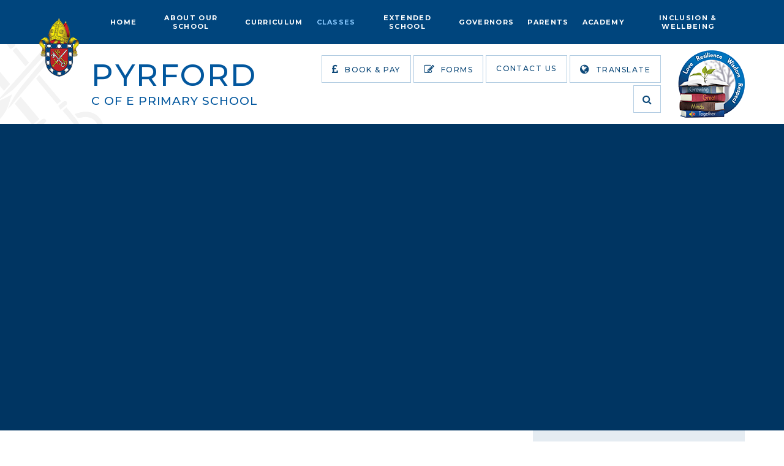

--- FILE ---
content_type: text/css
request_url: https://www.pyrford.surrey.sch.uk/_site/css/main.css?cache=251103
body_size: 66703
content:
/*! normalize.css v1.1.2 | MIT License | git.io/normalize */article,aside,details,figcaption,figure,footer,header,hgroup,main,nav,section,summary{display:block}audio,canvas,video{display:inline-block;*display:inline;*zoom:1}audio:not([controls]){display:none;height:0}[hidden]{display:none}html{font-size:100%;-ms-text-size-adjust:100%;-webkit-text-size-adjust:100%}button,html,input,select,textarea{font-family:sans-serif}body{margin:0}a:focus{outline:thin dotted}a:active,a:hover{outline:0}h1{font-size:2em;margin:0.67em 0}h2{font-size:1.5em;margin:0.83em 0}h3{font-size:1.17em;margin:1em 0}h4{font-size:1em;margin:1.33em 0}h5{font-size:0.83em;margin:1.67em 0}h6{font-size:0.67em;margin:2.33em 0}abbr[title]{border-bottom:1px dotted}b,strong{font-weight:bold}blockquote{margin:1em 40px}dfn{font-style:italic}hr{-moz-box-sizing:content-box;-webkit-box-sizing:content-box;box-sizing:content-box;height:0}mark{background:#ff0;color:#000}p,pre{margin:1em 0}code,kbd,pre,samp{font-family:monospace, serif;_font-family:'courier new', monospace;font-size:1em}pre{white-space:pre;white-space:pre-wrap;word-wrap:break-word}q{quotes:none}q:after,q:before{content:'';content:none}small{font-size:80%}sub,sup{font-size:75%;line-height:0;position:relative;vertical-align:baseline}sup{top:-0.5em}sub{bottom:-0.25em}dl,menu,ol,ul{margin:1em 0}dd{margin:0 0 0 40px}menu,ol,ul{padding:0 0 0 40px}nav ol,nav ul{list-style:none;list-style-image:none}img{border:0;-ms-interpolation-mode:bicubic}svg:not(:root){overflow:hidden}figure{margin:0}form{margin:0}fieldset{border:1px solid #c0c0c0;margin:0;padding:0.35em 0.625em 0.75em}legend{border:0;padding:0;white-space:normal;*margin-left:-7px}button,input,select,textarea{font-size:100%;margin:0;vertical-align:baseline;*vertical-align:middle}button,input{line-height:normal}button,select{text-transform:none}button,html input[type=button],input[type=reset],input[type=submit]{-webkit-appearance:button;cursor:pointer;*overflow:visible}button[disabled],html input[disabled]{cursor:default}input[type=checkbox],input[type=radio]{-webkit-box-sizing:border-box;box-sizing:border-box;padding:0;*height:13px;*width:13px}input[type=search]{-webkit-appearance:textfield;-webkit-box-sizing:content-box;-moz-box-sizing:content-box;box-sizing:content-box}input[type=search]::-webkit-search-cancel-button,input[type=search]::-webkit-search-decoration{-webkit-appearance:none}button::-moz-focus-inner,input::-moz-focus-inner{border:0;padding:0}textarea{overflow:auto;vertical-align:top}table{border-collapse:collapse;border-spacing:0}body{font-size:100%}.mason,body,html{width:100%;height:100%}body{background:#FFFFFF}.mason *,.mason :after,.mason :before{-webkit-box-sizing:border-box;box-sizing:border-box;*behavior:url("/_includes/polyfills/boxsizing.htc")}.mason--resizing *{-webkit-transition:none;-o-transition:none;transition:none}.mason{width:1024px;min-height:100%;height:auto!important;height:100%;margin:0 auto;clear:both;position:relative;overflow:hidden;background:#FFFFFF}@media (min-width:0px){.mason{width:auto}}.mason{color:#2b2b2b;font-family:"Nunito", sans-serif}button,input,select,textarea{font-family:"Nunito", sans-serif}.video{max-width:100%;position:relative;background:#000}.video iframe{width:100%;height:100%;position:absolute;border:0}.region h1,.region h2,.region h3,.region h4,.region h5,.region h6{color:#00457d;font-family:"Montserrat", sans-serif;font-weight:normal;line-height:1.5em}.region a{color:#4587D0;text-decoration:none}.region hr{width:100%;height:0;margin:0;border:0;border-bottom:1px solid #E0E0E0}.region iframe,.region img{max-width:100%}.region img{height:auto!important}.region img[data-fill]{max-width:none}.region figure{max-width:100%;padding:2px;margin:1em 0;border:1px solid #E0E0E0;background:#F8F8F8}.region figure img{clear:both}.region figure figcaption{clear:both}.region blockquote{margin:1em 0;padding:0 0 0 1em}.region table{max-width:100%;margin:1em 0;clear:both;border:1px solid #E0E0E0;background:#F8F8F8}.region td,.region th{text-align:left;padding:0.25em 0.5em;border:1px solid #E0E0E0}.region label{margin-right:.5em;display:block}.region legend{padding:0 .5em}.region label em,.region legend em{color:#CF1111;font-style:normal;margin-left:.2em}.region input{max-width:100%}.region input[type=number],.region input[type=password],.region input[type=text]{width:18em;height:2em;display:block;padding:0 0 0 .5em;border:1px solid #E0E0E0}.region input[type=checkbox],.region input[type=radio]{width:1em;height:1em;margin:.4em}.region textarea{max-width:100%;display:block;padding:.5em;border:1px solid #E0E0E0}.region select{max-width:100%;width:18em;height:2em;padding:.2em;border:1px solid #E0E0E0}.region select[size]{height:auto;padding:.2em}.region fieldset{border-color:#E0E0E0}.captcha{display:block;margin:0 0 1em}.captcha__help{max-width:28em}.captcha__help--extended{max-width:26em}.captcha__elements{width:200px}.btn{height:auto;margin-top:-1px;display:inline-block;padding:0 1em;color:#4587D0;line-height:2.8em;letter-spacing:1px;text-decoration:none;text-transform:uppercase;border:1px solid #4587D0;background:transparent;-webkit-transition:background .4s, color .4s;-o-transition:background .4s, color .4s;transition:background .4s, color .4s}.btn:focus,.btn:hover{color:#FFF;background:#4587D0}.btn__icon,.btn__text{float:left;margin:0 0.2em;line-height:inherit}.btn__icon{font-size:1.5em;margin-top:-2px}.btn--disabled{color:#999;border-color:#999;cursor:default}.btn--disabled:focus,.btn--disabled:hover{color:#999;background:transparent}.access__anchor,.anchor,.content__anchor{visibility:hidden;position:absolute;top:0}#forumUpdateForm fieldset{margin:1em 0}#forumUpdateForm .cmsForm__field{display:block;clear:both}.mason--admin .access__anchor,.mason--admin .anchor,.mason--admin .content__anchor{margin-top:-110px}.ui_toolbar{clear:both;margin:1em 0;line-height:2.1em}.ui_toolbar:after,.ui_toolbar:before{content:'';display:table}.ui_toolbar:after{clear:both}.lte-ie7 .ui_toolbar{zoom:1}.ui_left>*,.ui_right>*,.ui_toolbar>*{margin:0 .5em 0 0;float:left}.ui_right>:last-child,.ui_toolbar>:last-child{margin-right:0}.ui_left{float:left}.ui_right{float:right;margin-left:.5em}.ui_button,.ui_select,.ui_tag{margin:0 .5em 0 0;position:relative;float:left;text-align:left}.ui_button,.ui_select>div,.ui_tag{height:2.1em;padding:0 .6em;position:relative;font-size:1em;white-space:nowrap;color:#444444!important;line-height:2.1em;border:1px solid;border-color:rgba(0, 0, 0, 0.15) rgba(0, 0, 0, 0.15) rgba(0, 0, 0, 0.25);border-radius:0px;background-color:#F8F8F8;background-image:none}.ui_button:hover,.ui_select:hover>div{background-color:#E0E0E0}.ui_button.ui_button--selected,.ui_select.ui_select--selected>div{background-color:#E0E0E0}.ui_button.ui_button--disabled,.ui_select.ui_select--disabled>div{cursor:default;color:rgba(68, 68, 68, 0.25)!important;background-color:#F8F8F8}.ui_button{margin:0 .3em 0 0;cursor:pointer;outline:none!important;text-decoration:none;-webkit-transition:background .3s;-o-transition:background .3s;transition:background .3s}.ui_card{padding:1em;display:block;text-align:left;color:#444444;background-color:#F8F8F8;border:1px solid!important;border-color:rgba(0, 0, 0, 0.15) rgba(0, 0, 0, 0.15) rgba(0, 0, 0, 0.25)!important;border-radius:0px}.ui_card:after,.ui_card:before{content:'';display:table;clear:both}.ui_card--void{padding:0;overflow:hidden}.ui_card--void>*{margin:-1px -2px -1px -1px}.ui_card__img{margin:0 -1em;display:block;overflow:hidden;border:2px solid #F8F8F8}.ui_card__img--top{margin:-1em -1em 0;border-radius:0px 0px 0 0}.ui_card__img--full{margin:-1em;border-radius:0px}.ui_txt{margin:0 0 0.8em;font-weight:300;line-height:1.6em}.ui_txt__title{margin:0.66667em 0;font-size:1.2em;font-weight:400;line-height:1.33333em}.ui_txt__bold{margin:0.8em 0;font-weight:400}.ui_txt__sub{margin:-1em 0 1em;font-size:0.8em;font-weight:300;line-height:2em}.ui_txt__content{font-size:0.9em;line-height:1.77778em}.ui_txt__content *{display:inline;margin:0}.ui_txt--truncate_3,.ui_txt--truncate_4,.ui_txt--truncate_5,.ui_txt--truncate_6,.ui_txt--truncate_7,.ui_txt--truncate_8,.ui_txt--truncate_9{position:relative;overflow:hidden}.ui_txt--truncate_3:after,.ui_txt--truncate_4:after,.ui_txt--truncate_5:after,.ui_txt--truncate_6:after,.ui_txt--truncate_7:after,.ui_txt--truncate_8:after,.ui_txt--truncate_9:after{content:'';width:50%;height:1.6em;display:block;position:absolute;right:0;bottom:0;background:-webkit-gradient(linear, left top, right top, from(rgba(248, 248, 248, 0)), to(#f8f8f8));background:-webkit-linear-gradient(left, rgba(248, 248, 248, 0), #f8f8f8);background:-o-linear-gradient(left, rgba(248, 248, 248, 0), #f8f8f8);background:linear-gradient(to right, rgba(248, 248, 248, 0), #f8f8f8)}.ui_txt--truncate_3{height:4.8em}.ui_txt--truncate_3 .ui_txt__title{max-height:1.33333em;overflow:hidden}.ui_txt--truncate_4{height:6.4em}.ui_txt--truncate_4 .ui_txt__title{max-height:2.66667em;overflow:hidden}.ui_txt--truncate_5{height:8em}.ui_txt--truncate_5 .ui_txt__title{max-height:4em;overflow:hidden}.ui_txt--truncate_6{height:9.6em}.ui_txt--truncate_6 .ui_txt__title{max-height:5.33333em;overflow:hidden}.ui_txt--truncate_7{height:11.2em}.ui_txt--truncate_7 .ui_txt__title{max-height:6.66667em;overflow:hidden}.ui_txt--truncate_8{height:12.8em}.ui_txt--truncate_8 .ui_txt__title{max-height:8em;overflow:hidden}.ui_txt--truncate_9{height:14.4em}.ui_txt--truncate_9 .ui_txt__title{max-height:9.33333em;overflow:hidden}.ui_select{padding:0}.ui_select>div{padding:0 1.5em 0 .6em;cursor:pointer;outline:none!important;text-decoration:none;-webkit-transition:background .3s;-o-transition:background .3s;transition:background .3s}.ui_select>div:after{content:'';display:block;position:absolute;right:.6em;top:50%;margin-top:-2px;border:4px solid;border-left-color:transparent;border-right-color:transparent;border-bottom-color:transparent}.ui_select>ul{padding:0;margin:.75em 0 0;display:none;list-style:none;overflow:hidden;background:#fff;position:absolute;z-index:8;top:100%;right:0}.ui_select>ul li{height:2.1em;padding:.15em;clear:both;position:relative;border-bottom:1px solid #ddd}.ui_select>ul li span{width:.6em;height:.6em;margin:.6em;float:left}.ui_select>ul li label{margin:0 3.6em 0 1.8em;display:block;white-space:nowrap}.ui_select>ul li input{position:absolute;top:50%;right:0.15em;-webkit-transform:translate(0, -50%);-ms-transform:translate(0, -50%);transform:translate(0, -50%)}.ui_select--selected>ul{display:block}.ui_group{float:left;margin:0 .3em 0 0}.ui_group .ui_button{float:left;margin:0;border-radius:0;border-left-color:rgba(255, 255, 255, 0.15)}.ui_group .ui_button:first-child{border-radius:0px 0 0 0px;border-left-color:rgba(0, 0, 0, 0.15)}.ui_group .ui_button:last-child{border-radius:0 0px 0px 0}.ui_icon{height:.5em;font-size:2em;line-height:.5em;display:inline-block;font-family:"Courier New", Courier, monospace}.ui_icon--prev:after{content:"\02039";font-weight:bold}.ui_icon--next:after{content:"\0203A";font-weight:bold}.ui-tooltip{-webkit-box-shadow:0 0 5px #aaa;box-shadow:0 0 5px #aaa;max-width:300px;padding:8px;position:absolute;z-index:9999;font-size:95%;line-height:1.2}.mason--staff .staff__list{width:100%;position:relative;text-align:center}.mason--staff .staff__list__item{display:inline-block;width:100%;max-width:280px;position:relative;overflow:hidden;height:15em;margin:0 10px 20px}.mason--staff .staff__list__item__photo{position:absolute;top:0;left:0;width:100%;height:100%;z-index:1}.mason--staff .staff__list__item__info{position:absolute;left:0;bottom:0;width:100%;padding:10px;text-align:center;background:#00457d;background:rgba(0, 69, 125, 0.5);color:#FFF;z-index:2}.mason--staff .staff__list__item__info strong{margin:0}.mason--staff .staff__list__item__info p{margin:0}@media (min-width:769px){.mason--staff .staff__list{text-align:left}.mason--staff .staff__list__item{width:31%;margin:0 2% 20px 0}}.lte-ie8 .mason--staff .staff__list{text-align:left}.lte-ie8 .mason--staff .staff__list__item{width:31%;margin:0 2% 20px 0}.mason--governors .governors__list{width:100%;position:relative;text-align:left}.mason--governors .governors__list__item{display:inline-block;width:100%;position:relative;overflow:hidden;margin:0 0 20px}.mason--governors .governors__list__item__photo{position:relative;top:0;left:0;width:100%;height:15em;z-index:1;overflow:hidden}.mason--governors .governors__list__item__info{position:absolute;left:0;bottom:0;width:100%;padding:10px;text-align:center;background:#00457d;background:rgba(0, 69, 125, 0.5);color:#FFF;z-index:2}.mason--governors .governors__list__item__info strong{margin:0}.mason--governors .governors__list__item__info p{margin:0}.mason--governors .governors__list__item__download{padding:10px;display:inline-block;background:#00457d;color:#FFF;text-decoration:none}.mason--governors .governors__list__item__download .fa{margin-right:5px}.mason--governors .governors__list__item__download[href=""]{display:none}@media (min-width:550px){.mason--governors .governors__list__item{padding:20px 0;border-bottom:1px solid #00457d}.mason--governors .governors__list__item>p{margin-top:0}.mason--governors .governors__list__item__photo{float:left;width:280px;margin:0 1em 0 0}}.content__title{color:#00457d;text-transform:none;font-family:"Montserrat", sans-serif}.menu__sidebar__quicklinks__item,.menu__sidebar__search .search__btn,.menu__sidebar__translate .translate__btn,.subnav__list__item{-webkit-transition:color 0.35s ease, background 0.35s ease;-o-transition:color 0.35s ease, background 0.35s ease;transition:color 0.35s ease, background 0.35s ease}.content__path,.content__share__list,.footer__social__list,.mason--governors .governors__list,.mason--staff .staff__list,.menu__sidebar__quicklinks,.slideshow .image_slider,.staff__list,.subnav__list,.urgent__list{margin:0;padding:0;list-style:none}.awards,.footer__wrapper,.header{width:90%;max-width:1170px;margin-left:auto;margin-right:auto}.menu{position:relative;z-index:10;width:100%}.menu__sidebar{z-index:10;position:relative}.menu__sidebar:after,.menu__sidebar:before{content:"";display:table}.menu__sidebar:after{clear:both}.lte-ie7 .menu__sidebar{zoom:1}.menu__sidebar__buttons{display:block;position:relative;text-align:center;padding:10px 65px 0 0;width:90%;margin:0 5%}@media (min-width:1050px){.menu__sidebar__buttons{display:inline-block;vertical-align:top;text-align:left;padding:0;width:auto;margin:0}}.menu__sidebar__quicklinks{width:100%;display:inline-block;vertical-align:middle}@media (min-width:1050px){.menu__sidebar__quicklinks{min-height:6em;display:-webkit-box;display:-ms-flexbox;display:flex;-ms-flex-wrap:wrap;flex-wrap:wrap;-webkit-box-align:center;-ms-flex-align:center;align-items:center;-webkit-box-pack:end;-ms-flex-pack:end;justify-content:flex-end;padding:0 7.5em 0 20em!important}}@media (min-width:1150px){.menu__sidebar__quicklinks{padding-left:28em!important}}.menu__sidebar__quicklinks__tip.mason__tip{bottom:-35px}.menu__sidebar__quicklinks>*{margin:2px}.menu__sidebar__quicklinks__item{display:inline-block;vertical-align:middle;height:45px;padding:13px 16px;text-transform:uppercase;font-size:12px;font-size:0.75rem;font-weight:500;letter-spacing:0.12em;font-family:"Montserrat", sans-serif;text-decoration:none;color:#FFF;background-color:#0c5896;width:calc(100% - 4px);text-align:left}@media (min-width:1050px){.menu__sidebar__quicklinks__item{width:auto;color:#0d4979;background-color:#FFF;text-align:center;border:1px solid rgba(2, 87, 158, 0.3)}}.menu__sidebar__quicklinks__item:hover{background-color:#0d4979;color:#FFF}.menu__sidebar__quicklinks__item i{display:inline-block;vertical-align:bottom;font-size:17px;margin-right:10px}.menu__sidebar__quicklinks__item i[data-content=""]{display:none}.menu__sidebar__list{margin:0;padding:0;list-style:none}.menu__sidebar__list:after,.menu__sidebar__list:before{content:"";display:table}.menu__sidebar__list:after{clear:both}.lte-ie7 .menu__sidebar__list{zoom:1}.menu__sidebar__list__item{position:relative;display:inline-block}.menu__sidebar__list__item__link{display:block;text-decoration:none;text-transform:uppercase;font-family:"Montserrat", sans-serif;font-weight:700;font-size:13px;font-size:0.8125rem;letter-spacing:0.12em}.menu__sidebar__list__item .menu__btn,.menu__sidebar__list__item__button{display:none}.menu__sidebar__list__item__sub{margin:0;padding:0;display:none}.menu__btn{display:none}@media (max-width:1049px){.menu{background:#00457e}.menu__btn{width:100%;border:none;outline:none;padding:0 5%;color:#FFF;display:block;height:3.375em;position:relative;background:#005397;z-index:30}.menu__btn__text{margin-right:0.5em;font-weight:700}.menu__btn__text--close{display:none}.menu__btn__icon{position:relative;top:-3px;background:#FFF;height:2px;width:22px;margin:auto;display:inline-block;vertical-align:middle;-webkit-transform:rotate(0deg);-ms-transform:rotate(0deg);transform:rotate(0deg);-webkit-box-shadow:0px 7px 0px 0px #FFF, 0px -7px 0px 0px #FFF;box-shadow:0px 7px 0px 0px #FFF, 0px -7px 0px 0px #FFF;-webkit-transition:-webkit-transform 350ms ease, -webkit-box-shadow 350ms ease 350ms;transition:-webkit-transform 350ms ease, -webkit-box-shadow 350ms ease 350ms;-o-transition:transform 350ms ease, box-shadow 350ms ease 350ms;transition:transform 350ms ease, box-shadow 350ms ease 350ms;transition:transform 350ms ease, box-shadow 350ms ease 350ms, -webkit-transform 350ms ease, -webkit-box-shadow 350ms ease 350ms}.menu__btn__icon:after{content:"";top:0;left:0;right:0;bottom:0;position:absolute;background:inherit;-webkit-transform:rotate(0deg);-ms-transform:rotate(0deg);transform:rotate(0deg);-webkit-transition:-webkit-transform 350ms ease;transition:-webkit-transform 350ms ease;-o-transition:transform 350ms ease;transition:transform 350ms ease;transition:transform 350ms ease, -webkit-transform 350ms ease}.mason--menu .menu__btn__icon{-webkit-transform:rotate(135deg);-ms-transform:rotate(135deg);transform:rotate(135deg);-webkit-box-shadow:0px 0 0px 0px #FFF, 0px 0 0px 0px #FFF;box-shadow:0px 0 0px 0px #FFF, 0px 0 0px 0px #FFF;-webkit-transition:-webkit-transform 350ms ease, -webkit-box-shadow 350ms ease;transition:-webkit-transform 350ms ease, -webkit-box-shadow 350ms ease;-o-transition:transform 350ms ease, box-shadow 350ms ease;transition:transform 350ms ease, box-shadow 350ms ease;transition:transform 350ms ease, box-shadow 350ms ease, -webkit-transform 350ms ease, -webkit-box-shadow 350ms ease}.mason--menu .menu__btn__icon:after{-webkit-transform:rotate(90deg);-ms-transform:rotate(90deg);transform:rotate(90deg)}.menu__sidebar{display:none}.mason--menu .menu__sidebar{display:block}.menu__sidebar__list{padding:15px 0}.menu__sidebar__list__item{display:block}.menu__sidebar__list__item__link{color:#FFF;padding:15px 5%}.menu__sidebar__list__item__link{padding-right:3em}.menu__sidebar__list__item--subitems>.menu__sidebar__list__item__button{top:0;right:0;padding:0;width:50px;height:47px;border:none;outline:none;display:block;line-height:1.5em;position:absolute;background:transparent}.menu__sidebar__list__item--subitems>.menu__sidebar__list__item__button i{color:#FFF;top:0.625em;width:22px;height:22px;right:1.875em;position:absolute;background:#005397;border-radius:50px}.menu__sidebar__list__item--subitems>.menu__sidebar__list__item__button i:before{position:relative;top:5px}.menu__sidebar__list__item__sub{padding:10px 0;font-size:0.875em;background:#00294a}.menu__sidebar__list__item__sub .menu__sidebar__list__item__link{padding:0.75em 6%;padding:0.75em calc(5% + 1em)}.menu__sidebar__list__item--expand>.menu__sidebar__list__item__sub{display:block}.mason--menu .menu__btn__text .mason--menu .menu__btn--close{display:inline}.mason--menu .menu__btn__text .mason--menu .menu__btn--close--open{display:none}.mason--menu .menu__btn__icon:after{content:""}}@media (min-width:1050px){.menu{background:#00457d}.menu__sidebar{width:90%;max-width:1170px;margin-right:auto;margin-left:auto;float:none;margin-right:auto;margin-left:auto;text-align:center;max-width:1500px}.menu__sidebar__list{display:inline-block}.menu__sidebar__list__item{display:inline-block}.menu__sidebar__list__item__link{color:#FFF;padding:22px 1em;-webkit-transition:background 350ms ease, color 350ms ease;-o-transition:background 350ms ease, color 350ms ease;transition:background 350ms ease, color 350ms ease;font-size:11px;font-size:0.6875rem}}@media (min-width:1050px) and (min-width:1400px){.menu__sidebar__list__item__link{font-size:13px;font-size:0.8125rem}}@media (min-width:1050px){.menu__sidebar__list__item__link span{position:relative}.menu__sidebar__list__item--selected .menu__sidebar__list__item__link,.menu__sidebar__list__item__link:hover{color:#88c9ff}.menu__sidebar__list__item--selected .menu__sidebar__list__item__link span:after,.menu__sidebar__list__item__link:hover span:after{-webkit-transform:scale(1);-ms-transform:scale(1);transform:scale(1)}.menu__sidebar__list{display:-webkit-box;display:-ms-flexbox;display:flex;-webkit-box-align:center;-ms-flex-align:center;align-items:center;width:100%}}@media (min-width:1050px) and (min-width:1150px){.menu__sidebar__list{padding-left:105px}}@media (min-width:1050px){.menu__sidebar__list__item{display:-webkit-box;display:-ms-flexbox;display:flex;-webkit-box-align:center;-ms-flex-align:center;align-items:center}.menu__sidebar__buttons{display:inline-block;position:absolute;z-index:5;right:15px;top:calc(100% + 1em)}.menu__sidebar__list__item--subitems>.menu__sidebar__list__item__sub{left:0;padding:0;width:250px;top:100%;display:block;text-align:left;padding:11px 0;position:absolute;background:#005397;opacity:0;visibility:hidden;-webkit-transform:translateY(10px);-ms-transform:translateY(10px);transform:translateY(10px);-webkit-transition:opacity .35s ease, visibility .35s ease, -webkit-transform .35s ease;transition:opacity .35s ease, visibility .35s ease, -webkit-transform .35s ease;-o-transition:opacity .35s ease, transform .35s ease, visibility .35s ease;transition:opacity .35s ease, transform .35s ease, visibility .35s ease;transition:opacity .35s ease, transform .35s ease, visibility .35s ease, -webkit-transform .35s ease;z-index:20}.menu__sidebar__list__item--subitems>.menu__sidebar__list__item__sub .menu__sidebar__list__item{display:block}.menu__sidebar__list__item--subitems>.menu__sidebar__list__item__sub.twoCol{width:500px}.menu__sidebar__list__item--subitems>.menu__sidebar__list__item__sub.twoCol .menu__sidebar__list__item{display:inline-block;vertical-align:top;width:50%}.menu__sidebar__list__item--subitems>.menu__sidebar__list__item__sub .menu__sidebar__list__item__link{color:#FFF;padding:1em 1em}.menu__sidebar__list__item--subitems>.menu__sidebar__list__item__sub .menu__sidebar__list__item__link span:after{display:none}.menu__sidebar__list__item--subitems>.menu__sidebar__list__item__sub .menu__sidebar__list__item__link:hover{background:#00457d}.menu__sidebar__list__item--subitems:hover>.menu__sidebar__list__item__sub{opacity:1;visibility:visible;-webkit-transform:translateY(0px);-ms-transform:translateY(0px);transform:translateY(0px)}.lte-ie8 .menu__sidebar{display:block}.lte-ie8 .menu__btn,.lte-ie8 .menu__sidebar__list__item__button{display:none!important}.lte-ie7 .menu{left:50%;width:1024px;margin-left:-512px}.lte-ie7 .menu__sidebar__list__item{display:inline}}.content__title{color:#00457d;text-transform:none;font-family:"Montserrat", sans-serif}.menu__sidebar__quicklinks__item,.menu__sidebar__search .search__btn,.menu__sidebar__translate .translate__btn,.subnav__list__item{-webkit-transition:color 0.35s ease, background 0.35s ease;-o-transition:color 0.35s ease, background 0.35s ease;transition:color 0.35s ease, background 0.35s ease}.content__path,.content__share__list,.footer__social__list,.mason--governors .governors__list,.mason--staff .staff__list,.menu__sidebar__quicklinks,.slideshow .image_slider,.staff__list,.subnav__list,.urgent__list{margin:0;padding:0;list-style:none}.awards,.footer__wrapper,.header{width:90%;max-width:1170px;margin-left:auto;margin-right:auto}.map{display:block;position:relative;width:100%;height:100%;z-index:1}@media (min-width:415px){.map{height:400px}}.map .lte-ie8{height:400px}.map #gmap{height:100%;width:100%}.map__contact{width:100%;height:100%;position:relative;z-index:2;color:#FFF}@media (min-width:415px){.map__contact{max-width:1170px;margin:0 auto;top:0;right:0;bottom:0;left:0;position:absolute}}.map__contact .lte-ie8{max-width:1170px;margin:0 auto;top:0;right:0;bottom:0;left:0;position:absolute}.map__contact__wrapper{position:relative;background:#003d6e;width:100%;height:100%;padding:40px 20px}@media (min-width:415px){.map__contact__wrapper{width:300px;height:300px;margin:50px}}.map__contact__wrapper .lte-ie8{width:300px;height:300px;margin:50px}.map__contact h2{font-size:20px;font-size:1.25rem;margin-top:0;margin-bottom:10px;text-transform:none}.map__contact a,.map__contact p{position:relative;margin-left:20px;padding-left:10px}.map__contact a:before,.map__contact p:before{display:inline-block;top:2px;right:auto;bottom:0;left:-15px;position:absolute;font-family:"FontAwesome";margin:auto 0;color:#00457d;width:18px;text-align:center}.map__contact__address:before{content:"\f041";font-size:20px;font-size:1.25rem;height:50%}.map__contact__phone:before{content:"\f095";font-size:18px;font-size:1.125rem}.map__contact__email{position:relative}.map__contact__email a{position:relative;width:100%;color:#FFF;text-decoration:none}.map__contact__email a:before{content:"\f0e0";font-size:18px;font-size:1.125rem}.map__contact__email a:hover{text-decoration:underline}.mason--admin .map__contact__address,.mason--admin .map__contact__email,.mason--admin .map__contact__phone{min-height:30px}.template:after,.template:before{content:"";display:table}.template:after{clear:both}.lte-ie7 .template{zoom:1}.template__columns{margin:0 -1em}.template__columns__span{width:100%;float:left;padding:0 1em}.mason--admin .template__columns__span{cursor:text;-webkit-user-select:auto;-moz-user-select:auto;-ms-user-select:auto;user-select:auto;position:relative;border:3px solid #281838;border-top-width:0px}.mason--admin .template__columns__span:before{content:'Column';position:absolute;top:0;right:0;background:#281838;text-transform:none;font-size:12px;color:#FFF;padding:6px 10px;line-height:1.5em;z-index:2}.mason--admin .template__columns__span:first-child{border-top-width:3px}.mason--admin .template__columns__span:first-child:before{content:'Column 1'}.mason--admin .template__columns__span:nth-child(2):before{content:'Column 2'}.mason--admin .template__columns__span:nth-child(3):before{content:'Column 3'}@media (min-width:769px){.template__columns__span--1{width:8.33333%}.template__columns__span--2{width:16.66667%}.template__columns__span--3{width:25%}.template__columns__span--4{width:33.33333%}.template__columns__span--5{width:41.66667%}.template__columns__span--6{width:50%}.template__columns__span--7{width:58.33333%}.template__columns__span--8{width:66.66667%}.template__columns__span--9{width:75%}.template__columns__span--10{width:83.33333%}.template__columns__span--11{width:91.66667%}.template__columns__span--12{width:100%}.mason--admin .template__columns__span{border-top-width:3px;border-left-width:0px}.mason--admin .template__columns__span:first-child{border-left-width:3px}}.lte-ie8 .template__columns__span--1{width:8.33333%}.lte-ie8 .template__columns__span--2{width:16.66667%}.lte-ie8 .template__columns__span--3{width:25%}.lte-ie8 .template__columns__span--4{width:33.33333%}.lte-ie8 .template__columns__span--5{width:41.66667%}.lte-ie8 .template__columns__span--6{width:50%}.lte-ie8 .template__columns__span--7{width:58.33333%}.lte-ie8 .template__columns__span--8{width:66.66667%}.lte-ie8 .template__columns__span--9{width:75%}.lte-ie8 .template__columns__span--10{width:83.33333%}.lte-ie8 .template__columns__span--11{width:91.66667%}.lte-ie8 .template__columns__span--12{width:100%}.lte-ie8 .mason--admin .template__columns__span{border-top-width:3px;border-left-width:0px}.lte-ie8 .mason--admin .template__columns__span:first-child{border-left-width:3px}.template--accordion h2.template--accordion__title{padding:.5em 4rem .5em 1.5rem;border:1px solid #00457d;margin-bottom:0.25em;font-size:1.125em;position:relative;background:#00457d;cursor:pointer;-webkit-user-select:none;-moz-user-select:none;-ms-user-select:none;user-select:none;color:#FFFFFF;-webkit-transition:background 350ms, color 350ms;-o-transition:background 350ms, color 350ms;transition:background 350ms, color 350ms}.template--accordion h2.template--accordion__title:after{content:'';position:absolute;right:1.5rem;top:50%;margin-top:-3px;border-top:6px solid #FFFFFF;border-left:6px solid transparent;border-right:6px solid transparent;-webkit-transform:rotate(0deg);-ms-transform:rotate(0deg);transform:rotate(0deg);-webkit-transition:-webkit-transform 350ms;transition:-webkit-transform 350ms;-o-transition:transform 350ms;transition:transform 350ms;transition:transform 350ms, -webkit-transform 350ms}.template--accordion div.template--accordion__container{display:none;padding:1px 1.5rem;line-height:1.5em;background-color:#f2f2f2}.template--accordion.active>h2.template--accordion__title{background:#003764;color:#f2f2f2}.template--accordion.active>h2.template--accordion__title:after{-webkit-transform:rotate(180deg);-ms-transform:rotate(180deg);transform:rotate(180deg)}.no-js .template--accordion h2.template--accordion__title:after{display:none}.no-js .template--accordion div.template--accordion__container{display:block}.mason--admin .template--accordion div.template--accordion__container,.mason--admin .template--accordion h2.template--accordion__title{cursor:text;-webkit-user-select:auto;-moz-user-select:auto;-ms-user-select:auto;user-select:auto;position:relative;border:3px solid #281838}.mason--admin .template--accordion div.template--accordion__container:before,.mason--admin .template--accordion h2.template--accordion__title:before{position:absolute;top:0;right:0;background:#281838;text-transform:none;font-size:12px;color:#FFF;padding:6px 10px;line-height:1.5em;z-index:2}.mason--admin .template--accordion h2.template--accordion__title:before{content:'Accordion Title'}.mason--admin .template--accordion div.template--accordion__container{display:block}.mason--admin .template--accordion div.template--accordion__container:before{content:'Accordion Content'}.accordion__title{padding:.5em 3em .5em 1em;border:1px solid #00457d;-webkit-transition:background .4s, color .4s;-o-transition:background .4s, color .4s;transition:background .4s, color .4s;margin-bottom:0.25em;font-size:1.125em;position:relative;color:#00457d!important;cursor:pointer;-webkit-user-select:none;-moz-user-select:none;-ms-user-select:none;user-select:none}.accordion__title em{position:absolute;right:1em;top:0;bottom:0;margin:auto;height:1em;line-height:1}.accordion__title.open{background:#00457d;color:#FFF!important}.accordion__container{overflow:hidden;display:none;padding:1em}.mason--admin .accordion__container{height:auto;display:block}.mason--admin{}.mason--admin .accordion__container,.mason--admin .accordion__title{position:relative;border:3px solid #EF5B25}.mason--admin .accordion__container:after,.mason--admin .accordion__title:after{position:absolute;top:0;right:0;background:#EF5B25;text-transform:none;font-size:12px;color:#FFF}.mason--admin .accordion__title{cursor:default;-webkit-user-select:text;-moz-user-select:text;-ms-user-select:text;user-select:text}.mason--admin .accordion__title:after{padding:0 8px 0 10px;content:'Accordion Title'}.mason--admin .accordion__container{margin-bottom:6px}.mason--admin .accordion__container:after{padding:0 8px 2px 10px;content:'Accordion Container'}.attention{display:block;width:100%;padding:20px;color:#FFF;background:#00294a;border:2px solid #00457d;font-size:1.1em}.button__link{display:inline-block}.button__link a{display:block;padding:10px;border:2px solid #00457d;background:#00457d;color:#FFF;text-decoration:none!important;-webkit-transition:background .3s ease, color .3s ease;-o-transition:background .3s ease, color .3s ease;transition:background .3s ease, color .3s ease}.button__link a:hover{background:#FFF;color:#00457d}.table__container{display:block;max-width:100%;overflow:auto}.table__container table thead tr{border:1px solid #00457d}.table__container table thead th{background:#ccdae5;border-left:1px solid #00457d}.table__container table tbody{border:1px solid #00457d}.table__container table tbody td{border:1px solid #00457d}blockquote{margin:1em 0;font-style:italic;padding:10px 20px;border-left:5px solid #00457d;background:#f2f6f9}.template:after,.template:before{content:"";display:table}.template:after{clear:both}.lte-ie7 .template{zoom:1}.template__columns{margin:0 -1em}.template__columns__span{width:100%;float:left;padding:0 1em}@media (min-width:769px){.template__columns__span--1{width:8.33333%}.template__columns__span--2{width:16.66667%}.template__columns__span--3{width:25%}.template__columns__span--4{width:33.33333%}.template__columns__span--5{width:41.66667%}.template__columns__span--6{width:50%}.template__columns__span--7{width:58.33333%}.template__columns__span--8{width:66.66667%}.template__columns__span--9{width:75%}.template__columns__span--10{width:83.33333%}.template__columns__span--11{width:91.66667%}.template__columns__span--12{width:100%}}.lte-ie8 .template__columns__span--1{width:8.33333%}.lte-ie8 .template__columns__span--2{width:16.66667%}.lte-ie8 .template__columns__span--3{width:25%}.lte-ie8 .template__columns__span--4{width:33.33333%}.lte-ie8 .template__columns__span--5{width:41.66667%}.lte-ie8 .template__columns__span--6{width:50%}.lte-ie8 .template__columns__span--7{width:58.33333%}.lte-ie8 .template__columns__span--8{width:66.66667%}.lte-ie8 .template__columns__span--9{width:75%}.lte-ie8 .template__columns__span--10{width:83.33333%}.lte-ie8 .template__columns__span--11{width:91.66667%}.lte-ie8 .template__columns__span--12{width:100%}.content__title{color:#00457d;text-transform:none;font-family:"Montserrat", sans-serif}.menu__sidebar__quicklinks__item,.menu__sidebar__search .search__btn,.menu__sidebar__translate .translate__btn,.subnav__list__item{-webkit-transition:color 0.35s ease, background 0.35s ease;-o-transition:color 0.35s ease, background 0.35s ease;transition:color 0.35s ease, background 0.35s ease}.content__path,.content__share__list,.footer__social__list,.mason--governors .governors__list,.mason--staff .staff__list,.menu__sidebar__quicklinks,.slideshow .image_slider,.staff__list,.subnav__list,.urgent__list{margin:0;padding:0;list-style:none}.awards,.footer__wrapper,.header{width:90%;max-width:1170px;margin-left:auto;margin-right:auto}.search__form{background:#FFF;border:solid 1px #a9a9a9;width:100%;height:3em;display:-webkit-box;display:-ms-flexbox;display:flex;-webkit-box-align:stretch;-ms-flex-align:stretch;align-items:stretch;margin-bottom:1em}.search__form__field{-webkit-box-flex:2;-ms-flex:2 1 auto;flex:2 1 auto;display:inline}.search__form__field input{height:100%;width:100%;border:0;padding:.5em}.search__form__select{display:inline}.search__form__select select{height:100%;border:0;padding:.5em}.search__form__button{display:inline;margin-left:auto;width:3em;background:0;border:none}.search__results{padding:0;margin:0 -.5em 0;list-style:none;display:-webkit-box;display:-ms-flexbox;display:flex;-ms-flex-wrap:wrap;flex-wrap:wrap}.search__results__item{padding:0 .5em;margin:0 0 1em;position:relative}.search__results__item__card{height:100%}.search__results__item__image{width:100%}.search__results__item__link{white-space:nowrap}.search__results__item__rating{width:10em;display:block;overflow:hidden;font-size:.9em;line-height:1.2em}.search__results__item__relevance__box{height:.2em;margin:.5em 0;background:#CCC}.search__results__item__relevance__box__fill{height:100%;background:#42FF00}.search__results__filter{font-size:.8em;margin:0;padding:0;margin-bottom:1em}.search__results__filter__option{display:inline-block;text-decoration:none;color:#444444;margin:0 .5em}.search__results--1 li{width:100%}@media (min-width:769px){.search__results--2 li,.search__results--3 li,.search__results--4 li{width:50%;float:left}}.lte-ie8 .search__results--2 li,.lte-ie8 .search__results--3 li,.lte-ie8 .search__results--4 li{width:50%;float:left}@media (min-width:1025px){.search__results--3 li,.search__results--4 li{width:33.33%}}@media (min-width:1301px){.search__results--4 li{width:25%}}.menu__sidebar__search{display:inline-block;vertical-align:middle;position:absolute;top:12px;right:0;width:64px}@media (min-width:769px){.menu__sidebar__search{position:relative;top:auto;right:auto;width:auto}}.menu__sidebar__search .lte-ie8{position:relative;top:auto;right:auto;width:auto}.menu__sidebar__search .search__btn{display:inline-block;height:45px;width:64px;color:#FFF;background-color:#0c5896;border:0}@media (min-width:769px){.menu__sidebar__search .search__btn{width:45px;color:#0d4979;background-color:#FFF;border:1px solid rgba(2, 87, 158, 0.3)}}.menu__sidebar__search .search__btn .lte-ie8{width:45px;color:#0d4979;background-color:#FFF;border:1px solid rgba(2, 87, 158, 0.3)}.menu__sidebar__search .search__btn:hover{background-color:#0d4979;color:#FFF}.menu__sidebar__search .search__btn:focus{outline:none}.menu__sidebar__search .search__btn .icon_search{display:block}.menu__sidebar__search__field{display:table;z-index:10;position:relative;height:45px;width:90%;-webkit-transition:opacity 0.5s ease, -webkit-transform 0.5s ease;transition:opacity 0.5s ease, -webkit-transform 0.5s ease;-o-transition:transform 0.5s ease, opacity 0.5s ease;transition:transform 0.5s ease, opacity 0.5s ease;transition:transform 0.5s ease, opacity 0.5s ease, -webkit-transform 0.5s ease;margin:0 5%;color:#FFF;background-color:#0c5896;padding:3px;-webkit-transform:scale(1, 0);-ms-transform:scale(1, 0);transform:scale(1, 0);-webkit-transform-origin:top;-ms-transform-origin:top;transform-origin:top}@media (min-width:769px){.menu__sidebar__search__field{position:absolute;width:100%;opacity:0;visibility:hidden;top:205px;-webkit-transform:translateY(-20px);-ms-transform:translateY(-20px);transform:translateY(-20px);padding:30px 5%;margin:0;font-size:30px;font-size:1.875rem;background:#0061b0;-webkit-transform-origin:unset;-ms-transform-origin:unset;transform-origin:unset}.menu__sidebar__search__field .search__submit{float:none}}.menu__sidebar__search__field .lte-ie8{position:absolute;width:100%;opacity:0;visibility:hidden;top:205px;-webkit-transform:translateY(-20px);-ms-transform:translateY(-20px);transform:translateY(-20px);padding:30px 5%;margin:0;font-size:30px;font-size:1.875rem;background:#0061b0;-webkit-transform-origin:unset;-ms-transform-origin:unset;transform-origin:unset}.menu__sidebar__search__field .lte-ie8 .search__submit{float:none}.menu__sidebar__search__field form{position:relative;display:table-cell;vertical-align:middle}@media (min-width:769px){.menu__sidebar__search__field form:after{content:"\f0da";font-family:"FontAwesome";position:absolute;top:5px;right:0;color:#FFF}}.menu__sidebar__search__field form .lte-ie8:after{content:"\f0da";font-family:"FontAwesome";position:absolute;top:5px;right:0;color:#FFF}.menu__sidebar__search__field input{width:80%;width:calc(100% - 10px - 40px);height:40px;padding-left:10px;background-color:transparent;border:0;color:#FFF}.menu__sidebar__search__field input.placeholder{color:#FFF;font-family:"Nunito", sans-serif}.menu__sidebar__search__field input:-moz-placeholder{color:#FFF;font-family:"Nunito", sans-serif}.menu__sidebar__search__field input::-moz-placeholder{color:#FFF;font-family:"Nunito", sans-serif}.menu__sidebar__search__field input:-ms-input-placeholder{color:#FFF;font-family:"Nunito", sans-serif}.menu__sidebar__search__field input::-webkit-input-placeholder{color:#FFF;font-family:"Nunito", sans-serif}.menu__sidebar__search__field input:focus{outline:none}.menu__sidebar__search__field .search__submit{width:40px;height:40px;color:#FFF;background:#0061b0;border:1px solid #0061b0;-webkit-transition:color 0.35s ease, background 0.35s ease;-o-transition:color 0.35s ease, background 0.35s ease;transition:color 0.35s ease, background 0.35s ease;border:0}.menu__sidebar__search__field .search__submit:hover{color:#00457d;background:#FFF}.menu__sidebar__search__field .search__submit:focus{outline:0}.menu__sidebar__search__field .search__submit:focus{outline:none}@media (min-width:1301px){.menu__sidebar__search__field{padding-left:calc(50% - 585px);padding-right:calc(50% - 585px)}}.mason--search .menu__sidebar__search__field{opacity:1;visibility:visible;-webkit-transform:scale(1);-ms-transform:scale(1);transform:scale(1)}@media (min-width:769px){.mason--search .menu__sidebar__search__field{-webkit-transform:translateY(0px);-ms-transform:translateY(0px);transform:translateY(0px)}}.mason--search .menu__sidebar__search__field .lte-ie8{-webkit-transform:translateY(0px);-ms-transform:translateY(0px);transform:translateY(0px)}@media (max-width:768px){.menu__sidebar__search__field{display:none}.mason--menu .menu__sidebar__search__field{display:table}}.lte-ie8 .menu__sidebar__search__field{display:none}.lte-ie8 .mason--menu .menu__sidebar__search__field{display:table}.search_form_button{margin-top:0!important}.search__form input{width:250px;width:calc(100% - 65px);height:46px;padding-left:10px;font-size:20px;font-size:1.25rem;border-radius:10px}.search__form input:focus{outline:none}.search__form input.placeholder{color:#393939}.search__form input:-moz-placeholder{color:#393939}.search__form input::-moz-placeholder{color:#393939}.search__form input:-ms-input-placeholder{color:#393939}.search__form input::-webkit-input-placeholder{color:#393939}.search__form button{height:46px;width:46px;background-color:transparent;border-radius:50%;background-color:#00457d;border:0;color:#FFF;-webkit-transition:background-image 0.35s ease, background-color 0.35s ease;-o-transition:background-image 0.35s ease, background-color 0.35s ease;transition:background-image 0.35s ease, background-color 0.35s ease;vertical-align:bottom}.search__form button:focus{outline:none}.search__form button:hover{background-color:#003d6e}.menu__sidebar__translate{display:none;position:relative;width:100%;padding:10px 5%}@media (min-width:769px){.menu__sidebar__translate{width:auto;display:inline-block;vertical-align:middle;padding:0}}.menu__sidebar__translate .lte-ie8{width:auto;display:inline-block;vertical-align:middle;padding:0}.menu__sidebar__translate .translate__btn{pointer-events:none;display:inline-block;vertical-align:middle;height:40px;border:1px solid rgba(2, 87, 158, 0.3);color:#0d4979;background-color:#FFF;text-transform:uppercase;padding:13px 16px;text-transform:uppercase;font-size:12px;font-size:0.75rem;font-weight:500;letter-spacing:0.12em;font-family:"Montserrat", sans-serif;text-decoration:none}.menu__sidebar__translate .translate__btn:hover{background-color:#0d4979;color:#FFF}.menu__sidebar__translate .translate__btn:focus{outline:none}.menu__sidebar__translate .translate__btn .icon_translate{display:inline-block}.menu__sidebar__translate .translate__btn i{display:inline-block;vertical-align:bottom;font-size:17px;margin-right:10px}@media (min-width:769px){.menu__sidebar__translate .translate__btn{pointer-events:auto;height:45px}}.menu__sidebar__translate .translate__btn .lte-ie8{pointer-events:auto;height:45px}.menu__sidebar__translate__field{display:inline-block;vertical-align:middle;position:relative;z-index:11;-webkit-transition:opacity 0.5s ease, -webkit-transform 0.5s ease;transition:opacity 0.5s ease, -webkit-transform 0.5s ease;-o-transition:transform 0.5s ease, opacity 0.5s ease;transition:transform 0.5s ease, opacity 0.5s ease;transition:transform 0.5s ease, opacity 0.5s ease, -webkit-transform 0.5s ease;width:90%;padding:0px 10px;margin:2px calc(5% + 2px);color:#FFF;background-color:#0c5896}@media (min-width:769px){.menu__sidebar__translate__field{position:absolute;width:100%;opacity:0;visibility:hidden;top:205px;-webkit-transform:translateY(-20px);-ms-transform:translateY(-20px);transform:translateY(-20px);padding:30px 10%;margin:0;height:auto;background:#0061b0}}.menu__sidebar__translate__field .lte-ie8{position:absolute;width:100%;opacity:0;visibility:hidden;top:205px;-webkit-transform:translateY(-20px);-ms-transform:translateY(-20px);transform:translateY(-20px);padding:30px 10%;margin:0;height:auto;background:#0061b0}.menu__sidebar__translate__field #google_translate_element{display:inline-block;width:100%}.menu__sidebar__translate__field #google_translate_element .skiptranslate{display:block;height:40px;overflow:hidden}.menu__sidebar__translate__field #google_translate_element .skiptranslate>div{display:block!important}.menu__sidebar__translate__field #google_translate_element .skiptranslate>div select{width:100%;height:40px;margin:0;background:transparent;color:#FFF;border:0}.menu__sidebar__translate__field #google_translate_element .skiptranslate>div select>*{color:#2b2b2b;font-size:13px;font-size:0.8125rem}.menu__sidebar__translate__field #google_translate_element .skiptranslate>div select:focus{outline:none}@media (min-width:769px){.menu__sidebar__translate__field #google_translate_element .skiptranslate>div select{font-size:30px;font-size:1.875rem;height:40px}}.menu__sidebar__translate__field #google_translate_element .skiptranslate>div select .lte-ie8{font-size:30px;font-size:1.875rem;height:40px}.mason--translate .menu__sidebar__translate__field{opacity:1;visibility:visible;-webkit-transform:translateY(0px);-ms-transform:translateY(0px);transform:translateY(0px)}@media (max-width:768px){.menu__sidebar__translate__field{display:none}.mason--menu .menu__sidebar__translate__field{display:block}}.lte-ie8 .menu__sidebar__translate__field{display:none}.lte-ie8 .mason--menu .menu__sidebar__translate__field{display:block}.template:after,.template:before{content:"";display:table}.template:after{clear:both}.lte-ie7 .template{zoom:1}.template__columns{margin:0 -1em}.template__columns__span{width:100%;float:left;padding:0 1em}.mason--admin .template__columns__span{cursor:text;-webkit-user-select:auto;-moz-user-select:auto;-ms-user-select:auto;user-select:auto;position:relative;border:3px solid #281838;border-top-width:0px}.mason--admin .template__columns__span:before{content:'Column';position:absolute;top:0;right:0;background:#281838;text-transform:none;font-size:12px;color:#FFF;padding:6px 10px;line-height:1.5em;z-index:2}.mason--admin .template__columns__span:first-child{border-top-width:3px}.mason--admin .template__columns__span:first-child:before{content:'Column 1'}.mason--admin .template__columns__span:nth-child(2):before{content:'Column 2'}.mason--admin .template__columns__span:nth-child(3):before{content:'Column 3'}@media (min-width:769px){.template__columns__span--1{width:8.33333%}.template__columns__span--2{width:16.66667%}.template__columns__span--3{width:25%}.template__columns__span--4{width:33.33333%}.template__columns__span--5{width:41.66667%}.template__columns__span--6{width:50%}.template__columns__span--7{width:58.33333%}.template__columns__span--8{width:66.66667%}.template__columns__span--9{width:75%}.template__columns__span--10{width:83.33333%}.template__columns__span--11{width:91.66667%}.template__columns__span--12{width:100%}.mason--admin .template__columns__span{border-top-width:3px;border-left-width:0px}.mason--admin .template__columns__span:first-child{border-left-width:3px}}.lte-ie8 .template__columns__span--1{width:8.33333%}.lte-ie8 .template__columns__span--2{width:16.66667%}.lte-ie8 .template__columns__span--3{width:25%}.lte-ie8 .template__columns__span--4{width:33.33333%}.lte-ie8 .template__columns__span--5{width:41.66667%}.lte-ie8 .template__columns__span--6{width:50%}.lte-ie8 .template__columns__span--7{width:58.33333%}.lte-ie8 .template__columns__span--8{width:66.66667%}.lte-ie8 .template__columns__span--9{width:75%}.lte-ie8 .template__columns__span--10{width:83.33333%}.lte-ie8 .template__columns__span--11{width:91.66667%}.lte-ie8 .template__columns__span--12{width:100%}.lte-ie8 .mason--admin .template__columns__span{border-top-width:3px;border-left-width:0px}.lte-ie8 .mason--admin .template__columns__span:first-child{border-left-width:3px}.template--accordion h2.template--accordion__title{padding:.5em 4rem .5em 1.5rem;border:1px solid #00457d;margin-bottom:0.25em;font-size:1.125em;position:relative;background:#00457d;cursor:pointer;-webkit-user-select:none;-moz-user-select:none;-ms-user-select:none;user-select:none;color:#FFFFFF;-webkit-transition:background 350ms, color 350ms;-o-transition:background 350ms, color 350ms;transition:background 350ms, color 350ms}.template--accordion h2.template--accordion__title:after{content:'';position:absolute;right:1.5rem;top:50%;margin-top:-3px;border-top:6px solid #FFFFFF;border-left:6px solid transparent;border-right:6px solid transparent;-webkit-transform:rotate(0deg);-ms-transform:rotate(0deg);transform:rotate(0deg);-webkit-transition:-webkit-transform 350ms;transition:-webkit-transform 350ms;-o-transition:transform 350ms;transition:transform 350ms;transition:transform 350ms, -webkit-transform 350ms}.template--accordion div.template--accordion__container{display:none;padding:1px 1.5rem;line-height:1.5em;background-color:#f2f2f2}.template--accordion.active>h2.template--accordion__title{background:#003764;color:#f2f2f2}.template--accordion.active>h2.template--accordion__title:after{-webkit-transform:rotate(180deg);-ms-transform:rotate(180deg);transform:rotate(180deg)}.no-js .template--accordion h2.template--accordion__title:after{display:none}.no-js .template--accordion div.template--accordion__container{display:block}.mason--admin .template--accordion div.template--accordion__container,.mason--admin .template--accordion h2.template--accordion__title{cursor:text;-webkit-user-select:auto;-moz-user-select:auto;-ms-user-select:auto;user-select:auto;position:relative;border:3px solid #281838}.mason--admin .template--accordion div.template--accordion__container:before,.mason--admin .template--accordion h2.template--accordion__title:before{position:absolute;top:0;right:0;background:#281838;text-transform:none;font-size:12px;color:#FFF;padding:6px 10px;line-height:1.5em;z-index:2}.mason--admin .template--accordion h2.template--accordion__title:before{content:'Accordion Title'}.mason--admin .template--accordion div.template--accordion__container{display:block}.mason--admin .template--accordion div.template--accordion__container:before{content:'Accordion Content'}.accordion__title{padding:.5em 3em .5em 1em;border:1px solid #00457d;-webkit-transition:background .4s, color .4s;-o-transition:background .4s, color .4s;transition:background .4s, color .4s;margin-bottom:0.25em;font-size:1.125em;position:relative;color:#00457d!important;cursor:pointer;-webkit-user-select:none;-moz-user-select:none;-ms-user-select:none;user-select:none}.accordion__title em{position:absolute;right:1em;top:0;bottom:0;margin:auto;height:1em;line-height:1}.accordion__title.open{background:#00457d;color:#FFF!important}.accordion__container{overflow:hidden;display:none;padding:1em}.mason--admin .accordion__container{height:auto;display:block}.mason--admin{}.mason--admin .accordion__container,.mason--admin .accordion__title{position:relative;border:3px solid #EF5B25}.mason--admin .accordion__container:after,.mason--admin .accordion__title:after{position:absolute;top:0;right:0;background:#EF5B25;text-transform:none;font-size:12px;color:#FFF}.mason--admin .accordion__title{cursor:default;-webkit-user-select:text;-moz-user-select:text;-ms-user-select:text;user-select:text}.mason--admin .accordion__title:after{padding:0 8px 0 10px;content:'Accordion Title'}.mason--admin .accordion__container{margin-bottom:6px}.mason--admin .accordion__container:after{padding:0 8px 2px 10px;content:'Accordion Container'}.attention{display:block;width:100%;padding:20px;color:#FFF;background:#00294a;border:2px solid #00457d;font-size:1.1em}.button__link{display:inline-block}.button__link a{display:block;padding:10px;border:2px solid #00457d;background:#00457d;color:#FFF;text-decoration:none!important;-webkit-transition:background .3s ease, color .3s ease;-o-transition:background .3s ease, color .3s ease;transition:background .3s ease, color .3s ease}.button__link a:hover{background:#FFF;color:#00457d}.table__container{display:block;max-width:100%;overflow:auto}.table__container table thead tr{border:1px solid #00457d}.table__container table thead th{background:#ccdae5;border-left:1px solid #00457d}.table__container table tbody{border:1px solid #00457d}.table__container table tbody td{border:1px solid #00457d}blockquote{margin:1em 0;font-style:italic;padding:10px 20px;border-left:5px solid #00457d;background:#f2f6f9}.template:after,.template:before{content:"";display:table}.template:after{clear:both}.lte-ie7 .template{zoom:1}.template__columns{margin:0 -1em}.template__columns__span{width:100%;float:left;padding:0 1em}@media (min-width:769px){.template__columns__span--1{width:8.33333%}.template__columns__span--2{width:16.66667%}.template__columns__span--3{width:25%}.template__columns__span--4{width:33.33333%}.template__columns__span--5{width:41.66667%}.template__columns__span--6{width:50%}.template__columns__span--7{width:58.33333%}.template__columns__span--8{width:66.66667%}.template__columns__span--9{width:75%}.template__columns__span--10{width:83.33333%}.template__columns__span--11{width:91.66667%}.template__columns__span--12{width:100%}}.lte-ie8 .template__columns__span--1{width:8.33333%}.lte-ie8 .template__columns__span--2{width:16.66667%}.lte-ie8 .template__columns__span--3{width:25%}.lte-ie8 .template__columns__span--4{width:33.33333%}.lte-ie8 .template__columns__span--5{width:41.66667%}.lte-ie8 .template__columns__span--6{width:50%}.lte-ie8 .template__columns__span--7{width:58.33333%}.lte-ie8 .template__columns__span--8{width:66.66667%}.lte-ie8 .template__columns__span--9{width:75%}.lte-ie8 .template__columns__span--10{width:83.33333%}.lte-ie8 .template__columns__span--11{width:91.66667%}.lte-ie8 .template__columns__span--12{width:100%}.main,.urgent__list{width:90%;max-width:1170px;margin-right:auto;margin-left:auto;float:none;margin-right:auto;margin-left:auto}.main:after,.main:before,.urgent__list:after,.urgent__list:before{content:"";display:table}.main:after,.urgent__list:after{clear:both}.lte-ie7 .main,.lte-ie7 .urgent__list{zoom:1}a:focus{outline:none}.access{width:100%;height:0;overflow:hidden;position:relative}html{font-size:16px}.mason__tip{position:absolute;bottom:0;right:0;padding:5px 10px;background-color:#EF5B25;color:#FFF;z-index:20}.mason__tip p{margin:0}.urgent{width:100%;position:relative;overflow:hidden;color:#FFF;background:#AE4141}.urgent__list{margin:0 auto;line-height:1.8em}.urgent__list__item__title{color:#FFF;position:relative;font-weight:700}.urgent__list__item__title .fa,.urgent__list__item__title span{font-weight:400}.urgent__list__item__title span{margin-left:10px}@media (min-width:769px){.urgent__list__item__title{overflow:hidden;width:100%;white-space:nowrap;-o-text-overflow:ellipsis;text-overflow:ellipsis}}.urgent__list__item__title .lte-ie8{overflow:hidden;width:100%;white-space:nowrap;-o-text-overflow:ellipsis;text-overflow:ellipsis}.urgent__list__item__title__link{text-decoration:none;color:#FFF}.header{position:relative;height:130px;max-width:1500px;display:-webkit-box;display:-ms-flexbox;display:flex;-webkit-box-pack:justify;-ms-flex-pack:justify;justify-content:space-between}.header__icon{position:absolute;z-index:0;width:285px;height:307px;left:-180px;top:-95px;opacity:0.2}.header__link{position:relative;z-index:15}.header__link img{position:relative;top:0px;width:100%;max-width:65px;padding:15px 0}@media (min-width:1150px){.header__link img{top:-42px;padding:0;width:95px}}.header__title{display:-webkit-box;display:-ms-flexbox;display:flex;-webkit-box-align:center;-ms-flex-align:center;align-items:center;text-align:left;text-transform:none}@media (min-width:1150px){.header__title{-webkit-box-align:start;-ms-flex-align:start;align-items:flex-start}}.header__title a{display:table-cell}.header__title__information{display:table-cell;vertical-align:middle;padding-left:20px}@media (min-width:1150px){.header__title__information{padding-top:20px;vertical-align:top}}.header__title__information h1,.header__title__information h2{font-family:"Montserrat", sans-serif;font-weight:500;letter-spacing:0.05em;color:#02579e;margin:0;text-transform:uppercase}.header__title__information h1{display:block;font-size:1.875em}@media (min-width:580px){.header__title__information h1{font-size:3.125em}}@media (min-width:769px){.header__title__information h1{font-size:1.875em}}.header__title__information h1 .lte-ie8{font-size:1.875em}@media (min-width:1150px){.header__title__information h1{font-size:3.125em}}.header__title__information h2{font-size:0.9375em}@media (min-width:580px){.header__title__information h2{font-size:1.1875em}}@media (min-width:769px){.header__title__information h2{font-size:0.9375em}}.header__title__information h2 .lte-ie8{font-size:0.9375em}@media (min-width:1150px){.header__title__information h2{font-size:1.1875em}}.header__logo{width:100%;max-width:3.75em;-ms-flex-item-align:center;-ms-grid-row-align:center;align-self:center;margin-left:1em}@media (min-width:600px){.header__logo{max-width:6.8125em}}.slideshow{position:relative;overflow:hidden;z-index:1;height:100%;background-color:#003562}.slideshow .image_slider{position:relative;height:100%;opacity:0;-webkit-transition:opacity 1s ease;-o-transition:opacity 1s ease;transition:opacity 1s ease;z-index:1}.slideshow .image_slide{height:100%;width:100%}.hero{overflow:hidden;position:relative;width:100%;height:280px}@media (min-width:769px){.hero{height:500px}}.hero .lte-ie8{height:500px}.main{position:relative;font-size:1em;padding:65px 0 100px;color:#2b2b2b;background:#FFFFFF}.content__path__item{display:inline;position:relative;font-size:14px;font-size:0.875rem}@media (min-width:415px){.content__path__item{font-size:16px;font-size:1rem}}.content__path__item .lte-ie8{font-size:16px;font-size:1rem}.content__path__item__link{color:#636363;text-decoration:none;text-transform:none;font-family:"Montserrat", sans-serif;font-weight:500}.content__path__item__sep{color:#636363;margin:0 12px}.content__path__item:last-child .content__path__item__sep{display:none}.content{line-height:1.8em}@media (min-width:769px){.content{width:65%;float:left}}.content .lte-ie8{width:65%;float:left}.content__title{line-height:1.2em;font-weight:500;margin:0;font-size:28px;font-size:1.75rem}@media (min-width:415px){.content__title{font-size:38px;font-size:2.375rem}}.content__title .lte-ie8{font-size:38px;font-size:2.375rem}.content>div:after,.content>div:before{content:"";display:table}.content>div:after{clear:both}.lte-ie7 .content>div{zoom:1}.content>div:not(.content__share){margin-bottom:1em}.content__share{width:100%}.content__share__list{text-align:center}.content__share__list__icon{min-width:20%;display:inline-block;padding:.5em;font-size:32px;font-size:2rem}.content__share__list__icon a{color:inherit}.content__region{line-height:162.5%}.content__region a{text-decoration:none;color:#4587D0}.content__region a:hover{text-decoration:underline}.content__region h2,.content__region h3,.content__region h4,.content__region h5{color:#00457d;text-transform:none}.content__region h2{font-size:25px;font-size:1.5625rem}.content__region h3{font-size:22px;font-size:1.375rem}.content__region h4{font-size:20px;font-size:1.25rem}.content__region h5{font-size:18px;font-size:1.125rem}.content__region img{max-width:100%;height:auto}h2.accordion__title{border:1px solid #00457d!important;color:#00457d!important}h2.accordion__title.open{background-color:#00457d!important}div.attention{background-color:#00457d!important;border:2px solid #00457d!important}.content__region div.button__link a{background-color:#00457d!important;border:2px solid #00457d!important}.content__region div.button__link a:hover{color:#00457d!important;background-color:#FFF!important}.content__region table{margin-top:20px}.subnav{width:100%;color:#FFF;text-align:center;background:#e5ecf2;padding:30px 30px}@media (min-width:415px){.subnav{padding:140px 54px}}.subnav .lte-ie8{padding:140px 54px}.subnav__list{position:relative}.subnav__list:after,.subnav__list:before{content:"";display:table}.subnav__list:after{clear:both}.lte-ie7 .subnav__list{zoom:1}.subnav__list__item{display:block;position:relative;background:#e5ecf2;z-index:2}.subnav__list__item.subnav__list__item--selected:after{width:100%}.subnav__list__item.subnav__list__item--selected a:after{opacity:1}.subnav__list__item:hover:after{width:100%}.subnav__list__item__link{padding:15px 0px;display:block;position:relative;color:#00457d;text-decoration:none;text-transform:none;font-size:22px;font-size:1.375rem}.subnav__list__item__link:after{content:"\f0da";font-family:"FontAwesome";margin-left:16px;opacity:0}.subnav__list__item:after,.subnav__list__item:before{content:"";position:absolute;left:0;bottom:0;-webkit-transition:width 0.35s ease;-o-transition:width 0.35s ease;transition:width 0.35s ease;height:1px}.subnav__list__item:before{width:100%;background-color:#b8cee1}.subnav__list__item:after{width:0%;background-color:#00457d}@media (min-width:769px){.subnav{position:absolute;top:0;bottom:0;height:100%;right:0;width:30%;text-align:left;padding:140px 54px}}.subnav .lte-ie8{position:absolute;top:0;bottom:0;height:100%;right:0;width:30%;text-align:left;padding:140px 54px}.footer{position:relative;width:100%;clear:both;color:#FFF;background:#142d41;text-align:center;text-transform:uppercase;padding:65px 0}.footer__wrapper{position:relative}@media (min-width:769px){.footer__wrapper{padding-right:190px}}.footer__wrapper .lte-ie8{padding-right:190px}.footer__legal{letter-spacing:0.15em;font-size:13px;font-size:0.8125rem;font-weight:500}.footer__legal a{color:#88c9ff;text-decoration:none;-webkit-transition:color 0.35s ease;-o-transition:color 0.35s ease;transition:color 0.35s ease}.footer__legal a:hover{color:#FFF}.footer__legal p{margin:0}.footer__legal__copyright{letter-spacing:0.12em;font-size:20px;font-size:1.25rem}.footer__legal span{display:block;margin-bottom:8px}.footer__legal span:nth-of-type(2){display:none}@media (min-width:415px){.footer__legal span{display:inline-block;margin-top:8px}.footer__legal span i{font-size:5px;margin:0 18px;color:#FFF}}.footer__legal span .lte-ie8{display:inline-block;margin-top:8px}.footer__legal span .lte-ie8 i{font-size:5px;margin:0 18px;color:#FFF}@media (min-width:769px){.footer__legal{text-align:left}}.footer__legal .lte-ie8{text-align:left}.footer__social{position:relative;text-align:center;margin-top:15px}@media (min-width:769px){.footer__social{position:absolute;top:0;right:0}}.footer__social .lte-ie8{position:absolute;top:0;right:0}.footer__social__title{color:#FFF;text-transform:uppercase;font-size:13px;font-size:0.8125rem;font-family:"Montserrat", sans-serif;letter-spacing:0.2em;margin-top:0;margin-bottom:23px}.footer__social__list__tip.mason__tip{width:240px;bottom:-35px;text-transform:none}.footer__social__list__facebook,.footer__social__list__instagram,.footer__social__list__twitter{display:inline-block;vertical-align:top;width:37px;height:37px;color:#FFF;margin:0 22px;-webkit-transition:-webkit-transform 0.35s ease;transition:-webkit-transform 0.35s ease;-o-transition:transform 0.35s ease;transition:transform 0.35s ease;transition:transform 0.35s ease, -webkit-transform 0.35s ease}.footer__social__list__facebook:hover,.footer__social__list__instagram:hover,.footer__social__list__twitter:hover{-webkit-transform:scale(0.9);-ms-transform:scale(0.9);transform:scale(0.9)}.footer__social__list__facebook{background-image:url("/_site/images/design/icon_facebook.png");background-position:center center;background-size:contain;background-repeat:no-repeat}.footer__social__list__twitter{background-image:url("/_site/images/design/icon_twitter.png");background-position:center center;background-size:contain;background-repeat:no-repeat}.footer__social__list__instagram{background-image:url("/_site/images/design/icon_instagram.png");background-position:center center;background-size:contain;background-repeat:no-repeat}.awards{padding:45px 0px 40px}@media (min-width:415px){.awards{padding:75px 0px 50px}}.awards .lte-ie8{padding:75px 0px 50px}.awards__title{font-family:"Montserrat", sans-serif;font-size:22px;font-size:1.375rem;text-transform:uppercase;letter-spacing:0.1em;font-weight:500;color:#8d8d8d;margin:0 0 50px 0px}.awards__list{display:block;list-style:none;padding:0;margin:0;white-space:nowrap;overflow-x:auto;text-align:left;height:105px;margin-left:-20px}.awards__list__item{display:inline-block;vertical-align:middle;height:80px;margin:0 20px}.awards__list__item img{height:100%;width:auto}.staff__list{margin-top:40px}.staff__list__item{display:block;width:100%;height:290px;border:1px solid #00457d;color:#2b2b2b;margin-bottom:20px}@media (min-width:415px){.staff__list__item{display:inline-block;vertical-align:top;width:48%;margin-right:2%}}.staff__list__item .lte-ie8{display:inline-block;vertical-align:top;width:48%;margin-right:2%}@media (min-width:1025px){.staff__list__item{width:31%}}.staff__list__item__image{display:block;width:100%;height:150px;background-position:center center;background-size:auto 90%;background-repeat:no-repeat}.staff__list__item__info{width:100%;padding:20px;text-align:center;border-top:1px solid #00457d}.staff__list__item__info p{margin:0;line-height:1.5}.staff__list__item__info__name{color:#00457d;font-size:1.2em;font-weight:700}.staff__list__item__info__class{color:#00457d;text-transform:uppercase}#admin_ribbon #admin_ribbon_options.admin_ribbon-editor .admin_ribbon_contents-editor{width:1375px!important}#admin_ribbon #admin_ribbon_options #admin_ribbon_editor .cke_chrome{width:1356px!important}#admin_ribbon #admin_ribbon_options #admin_ribbon_editor .cke_combo__font .cke_combo_button,#admin_ribbon #admin_ribbon_options #admin_ribbon_editor .cke_combo__fontsize .cke_combo_button{background-color:#F8F8F8;height:33px;border-radius:0}#admin_ribbon #admin_ribbon_options #admin_ribbon_editor .cke_combo__font .cke_combo_button span,#admin_ribbon #admin_ribbon_options #admin_ribbon_editor .cke_combo__fontsize .cke_combo_button span{margin-top:5px}#admin_ribbon #admin_ribbon_options #admin_ribbon_editor .cke_combo__font .cke_combo_button span.cke_combo_arrow,#admin_ribbon #admin_ribbon_options #admin_ribbon_editor .cke_combo__fontsize .cke_combo_button span.cke_combo_arrow{margin-top:10px}

--- FILE ---
content_type: text/css
request_url: https://www.pyrford.surrey.sch.uk/_site/css/attachments.css?cache=251103
body_size: 1200
content:
.content__attachments__list p{overflow:hidden;-o-text-overflow:ellipsis;text-overflow:ellipsis;white-space:nowrap}.content__attachments__list__item{-webkit-transition:color 0.35s ease, background 0.35s ease;-o-transition:color 0.35s ease, background 0.35s ease;transition:color 0.35s ease, background 0.35s ease}.content__attachments__list{margin:0;padding:0;list-style:none}.content__attachments__list li{display:table;margin-bottom:10px;height:55px;width:100%}.content__attachments__list p{margin:0}.content__attachments__list p:after{font-family:"FontAwesome";content:"\f0da";font-size:18px;font-size:1.125rem;display:block;position:absolute;z-index:2;height:55px;width:55px;top:-1px;right:-1px;padding:15px 10px}.content__attachments__list__item{display:table-cell;position:relative;vertical-align:middle;height:100%;padding:10px 20px;text-decoration:none;padding-right:65px;max-width:0;border:1px solid #99b5cb;background-color:#f0f4f7;color:#1c68a8}.content__attachments__list__item:hover{background-color:#1c68a8;color:#FFF}.mason--admin .content__attachments__list__item{display:block;height:55px;padding:20px;max-width:100%}.mason--admin .content__attachments__list__item p{overflow:visible}

--- FILE ---
content_type: image/svg+xml
request_url: https://www.pyrford.surrey.sch.uk/_site/images/design/logo_background.svg
body_size: 15294
content:
<?xml version="1.0" encoding="utf-8"?>
<!-- Generator: Adobe Illustrator 21.0.0, SVG Export Plug-In . SVG Version: 6.00 Build 0)  -->
<svg version="1.1" id="Layer_1" xmlns="http://www.w3.org/2000/svg" xmlns:xlink="http://www.w3.org/1999/xlink" x="0px" y="0px"
	 viewBox="0 0 443.6 473.8" style="enable-background:new 0 0 443.6 473.8;" xml:space="preserve">
<style type="text/css">
	.st0{fill:#C6C6C6;}
</style>
<g id="Voxq4X.tif">
	<g>
		<path class="st0" d="M369.8,91.8c0.2,0.2,0.5,0.5,0.7,0.7c-0.9,1.2-1.7,2.4-2.6,3.5c-41.7,50.2-83.6,100.4-125.1,150.8
			c-8.1,9.8-15.8,20.1-22.8,30.8c-6.3,9.8-11.4,20.3-17,30.6c-1,1.8-1.9,3.6-2.9,5.4c6.1-5.9,11.5-12.2,16.9-18.6
			C287,212,357,128.9,427.5,46.3c8.4-9.9,7.7-21.3,11.5-32.9c-7.8,2.5-14.6,4.3-21.1,6.7c-2.5,0.9-5.1,2.6-6.9,4.5
			c-10.2,11.2-20.2,22.6-30.2,34c-68.1,77-136.2,154-204.3,231c-0.7,0.8-1.2,1.7-1.8,2.5c10.7-7.1,20.8-14.6,30.9-22.3
			c4.2-3.2,8.8-6.2,12.3-10.1c38.4-42.3,76.7-84.7,115-127.1C345.2,119,357.5,105.4,369.8,91.8z M121.2,190.2
			c-21.4-25.6-42.7-51.1-64.1-76.8c-3.9,6.9-3.5,10.1,1.1,15.8c9.7,12.2,10.9,7.8-2.1,19.1c-2.6,2.3-4.4,2.1-6.6-0.6
			c-3.7-4.6-7.6-9.1-11.6-13.9C24.9,144.7,12.4,155.2,0,165.6c0.4,0.8,0.5,1.4,0.8,1.7c5.4,6.5,10.8,13.1,16.3,19.6
			c3.7,4.3,6.3,4.5,10.7,1c3.9-3.1,4.2-6.5,0.9-10.8c-1.2-1.6-2.5-3.1-3.8-4.6c-2.1-2.3-2.1-4.2,0.5-6.2c3.1-2.3,6-4.7,8.8-7.4
			c2.7-2.6,4.6-2.2,6.9,0.7c8.3,10.2,16.8,20.2,25.2,30.4c10.3,12.5,10.3,12.5-2.7,22.3c-0.1,0.1-0.3,0.2-0.4,0.3
			c-2,1.9-3.7,1.6-5.5-0.5c-1.9-2.3-3.8-4.7-6-6.7c-3-2.7-6.1-2-9,0.6c-2.8,2.5-4.9,5.5-2.1,9.1c6,7.5,12.2,14.8,18.6,22.6
			c13-10.9,25.6-21.4,38.3-32c-2.7-3.3-5-6.2-7.4-9c-8.3-9.9-7.9-7.4,1.5-15.7c5.5-4.7,5.5-4.7,10.1,0.7c1.6,1.9,3.2,3.9,4.8,5.8
			C110.5,192,114.7,192.9,121.2,190.2z M214.4,397.7c-1.2-0.3-1.9-0.3-2.4-0.6c-13.1-8.8-26.1-17.7-39.1-26.7
			c-1.4-1-2.1-3.3-2.4-5.2c-1.7-10.3-3.4-20.7-4.8-31.1c-0.4-3.3-1.5-4.4-5-4.4c-9.8,0.1-19.6-0.4-29.5-0.4c-3.9,0-7.2-0.8-9.8-3.8
			c-9.5-10.7-19-21.3-28.5-32c-0.8-0.9-1.2-2.1-2-3.5c1.7-0.7,3-1.1,4.1-1.7c6.8-3.1,10.3-9.6,9.3-17.2c-0.8-6.3-6.3-12.1-12.6-13.3
			c-7.1-1.3-13.9,1.8-17.4,8.1c-3.4,6.1-2.3,13.7,2.5,19c1.2,1.3,2.7,2.6,3.6,4.1c12.4,21.6,28.7,40,46.6,57
			c24.5,23.3,50.9,43.9,81.6,58.6c4.8,2.3,9.4,4.9,14,7.5c6.1,3.5,14.4,2.4,19.4-2.6c5.2-5.2,6.2-13.4,2.4-19.8
			c-3.6-6.1-11.2-9-18.1-7.1C219,384.8,215.8,390.3,214.4,397.7z M41.3,87.8c30.4,36.5,60.6,72.6,90.8,108.8
			c6.1-5.1,11.7-9.7,17.4-14.6c-31.6-37.9-63-75.5-94.5-113.3c-1.4,1.2-2.4,2.1-3.8,3.2c3.9,1.8,4.4,3.7,1.5,6.2
			C49.1,81.2,45.4,84.3,41.3,87.8z M258,71.4c-6.1-7.3-11.7-14.1-17.3-20.8c-3.4-4-6.3-4.3-10.3-1.1c-3.7,2.9-4,6.4-0.9,10.4
			c1.1,1.5,2.2,2.9,3.5,4.2c2.7,2.7,2.8,4.9-0.5,7.3c-2.8,2-5.5,4.3-8,6.8c-3.1,3.1-5.3,3-8.1-0.5c-10-12.3-20.3-24.3-30.4-36.4
			c-4.7-5.6-4.6-5.7,1.2-10.5c2.4-2,4.9-4,7.3-6.1c2.2-1.9,4.1-1.7,6,0.5c1.8,2.2,3.5,4.5,5.6,6.4c2.7,2.5,5.7,2.5,8.5,0
			c2.6-2.3,5.4-5,2.8-8.5C211.4,15.3,205,7.9,198.5,0c-11.3,9.6-22,18.6-33.1,28c3.6,3.9,6.7,7,9.5,10.4c4.7,5.8,9,12.1,13.8,17.8
			c6.6,7.9,13.5,15.5,20.1,23.4c4.8,5.7,9.1,11.7,13.9,17.4c0.5,0.6,3,0.6,3.8,0C237,88.7,247.4,80.1,258,71.4z M290.5,393.5
			c-6.3,8.4-10,17.4-11.5,27.2c-4.2,26.8,12.1,48.9,38.7,52.6c25.6,3.6,56.5-13.6,66.9-37.3c0.2-0.3-0.1-0.9-0.1-1.3
			c-3,0-5.9,0.4-8.6-0.1c-4.4-0.7-6.8,1.1-9.5,4.4c-8.2,10.4-18.9,17.2-31.9,20.1c-11.2,2.4-22,1.4-31.3-6
			c-11.5-9.1-15.2-25.1-7.7-40.4c3.8-7.7,2.4-12.4-3.1-17.3C291.9,395,291.5,394.5,290.5,393.5z M411.5,418.9c1.7-1.1,3.4-2.1,5-3.2
			c15-10.9,24.7-25.4,26.7-43.9c3.6-32.6-21.6-55.9-54.2-50.4c-6.1,1-11.9,3.1-18.3,4.8c7.1,10.6,7.1,10.6,17.5,8.5
			c17.7-3.6,33.1,2.7,39.4,16.9c6.5,14.4,2.8,27.8-5.7,40.1c-4.2,6.1-9.8,11.2-15.1,17.2C409.5,411,413.4,413.6,411.5,418.9z
			 M172.2,346.4c1-0.3,1.3-0.3,1.4-0.4c0.9-1,1.7-2,2.7-2.9c13.5-13.5,23.2-29.3,28.2-47.9c1.6-6,4.2-11.8,6.8-18.9
			c-9.1,4.7-16.9,9.2-25,12.7c-12.5,5.4-22.7,13.5-30.8,24.3c-2.8,3.8-6.2,7.1-10.2,11.7c8.9,0,16.3,0,23.8,0
			C170,332.5,171.1,339.3,172.2,346.4z M104.6,35.1c30.3,36.3,60.3,72.2,90.6,108.4c3.2-2.6,6.1-4.9,9.4-7.5
			c-30.4-36.4-60.4-72.4-90.7-108.7C110.8,29.9,108.2,32.1,104.6,35.1z M218.4,300c15,18,29.7,35.6,44.6,53.4
			c5.9-4.9,11.5-9.6,17.4-14.5c-15.8-18.9-31.4-37.6-47.2-56.5C228.1,288.6,223.3,294.1,218.4,300z M205.9,249.6
			c-13.1-15.7-26-31.2-39.2-47.1c-5.9,5-11.5,9.6-17.4,14.6c13.9,16.6,27.6,33,41.4,49.6C196,260.9,200.8,255.4,205.9,249.6z
			 M294.3,355.4c-6,5-11.5,9.7-17.5,14.7c10,11.9,19.7,23.8,29.8,35.2c4.5,5.1,11.5,5.2,15.8,1.5c4.4-3.8,5.4-10.4,1.1-15.8
			C314.1,379,304.2,367.4,294.3,355.4z M378.4,411.8c3.7-0.7,7-0.9,10.1-2c1.3-0.5,2.9-2.8,2.8-4.1c-0.8-12.2-5.4-22.7-14.9-30.5
			c-17.8-14.4-37.3-12.3-57.2-5.2c-1.6,0.6-3.1,1.6-4.9,2.6c2.3,2.8,4.3,5,6,7.4c1.7,2.3,3.3,3,6.3,1.8c3.8-1.6,7.9-2.8,12-3.5
			c21.7-3.5,39.4,9.7,39.6,30.6C378,409.6,378.2,410.2,378.4,411.8z M335.4,292.9c-18.5-22.2-36.6-43.8-55.1-66
			c-2.8,3.4-5.1,6.3-7.7,9.4c17.8,21.5,35.4,42.7,53.2,64.1C329.1,297.8,332,295.6,335.4,292.9z M42.6,420.3
			c-2.3,2.1-5.2,3.7-6.6,6.1c-1.9,3.3-0.8,6.8,2.1,9.4c11.6,10.2,23.2,20.4,34.9,30.5c4,3.4,9.1,3.1,12.1-0.3
			c3.3-3.7,2.9-8.6-1.4-12.4c-11.3-10-22.8-19.9-34.3-29.8C47.9,422.6,45.6,421.9,42.6,420.3z M340.2,317.6
			c12.3,14.7,24.2,28.9,36.2,43.2c4.1-2.2,5.8-6.1,4.2-10.3c-1.5-4.1-4-7.9-6.8-11.4c-7.9-9.9-16.1-19.5-24.4-29.5
			C346.1,312.4,343.3,314.8,340.2,317.6z M254,195.2c-11-13.1-21.5-25.7-32.3-38.6c-3.4,3.1-6.2,5.7-8.7,8.1
			c11.1,13.6,21.6,26.4,32.5,39.7C248.5,201.1,251.1,198.4,254,195.2z M159.8,180c-10.6,8.9-20.5,17.2-30.7,25.8
			c5.1,2.6,9.2,5.1,13.6,7c1.3,0.5,3.6,0.2,4.7-0.7c5.3-4.1,10.4-8.4,15.3-12.8c1-0.9,1.9-2.9,1.6-4.1
			C163.2,190.3,161.6,185.6,159.8,180z M298.4,343.5c-1.7-2-2.7-4.4-4.3-4.9c-1.8-0.6-4.8-0.3-6.3,0.9c-8.2,6.5-16.1,13.3-24.2,20
			c-3.1,2.5-4,5.5-1.4,8.6c2.6,3.1,5.6,3,8.7,0.4c7.9-6.7,15.8-13.2,23.7-19.9C296.1,347.3,297,345.5,298.4,343.5z M119.4,354.1
			c-8.4,8.9-8.8,9.5-8.4,15.1c0.8,12,1.7,23.9,2.6,35.9c0.1,0.7,0.5,1.4,1.3,3.6c3-4.5,7.2-8,7.2-11.5
			C121.9,383.1,120.4,369.1,119.4,354.1z M100.4,420.8c7.5-4.4,10.4-9.9,8.6-17.8c-0.8-3.4-0.5-6.9-0.8-10.4
			c-0.5-7.2-1-14.3-1.6-21.5c-0.5-0.1-0.9-0.3-1.4-0.4c-2.5,4-7,7.9-7.1,11.9C98,395.2,99.5,407.8,100.4,420.8z M88.1,432.9
			c6.7-4.2,8.4-6.6,8-11.1c-0.7-9.5-1.3-18.9-2-28.4c-0.1-1.8-0.4-3.7-0.7-5.5c-0.5-0.1-0.9-0.2-1.4-0.3c-2.1,3.5-6,6.9-6,10.4
			C86,409.5,87.3,421.1,88.1,432.9z M126.7,394.8c5.5-3.9,8.9-7.8,7.4-14.8c-1.2-5.5-1.4-11.3-1.2-16.9c0.2-6.7-4.6-9-9.3-13.2
			C124.6,365.6,125.6,379.9,126.7,394.8z M78.5,444.8c2.4-3.7,5.2-6,5.1-8.2c-0.3-11.2-1.3-22.4-2-33.6c-0.5-0.2-1.1-0.3-1.6-0.5
			c-2,3.8-5.5,7.5-5.7,11.4c-0.4,8.1,0.8,16.3,1.5,24.4C76,440.1,77.2,441.7,78.5,444.8z M198.2,148.5c1.1,1.6,1.9,2.7,2.6,3.8
			c7.4,11.2,6.9,8.9,16,1.6c1.1-0.9,2.4-2.8,2.2-3.9c-1.2-4.9-2.9-9.7-4.7-15.1C208.6,139.6,203.6,143.9,198.2,148.5z M334.3,314.8
			c5.6-4.6,10.9-8.5,15.5-13.1c1.2-1.2,1.2-5.4,0.1-6.8c-1.2-1.4-5.3-2.2-6.7-1.2c-5.1,3.5-9.6,7.9-14.3,11.8
			C330.8,308.8,332.3,311.3,334.3,314.8z M51.7,65.3c-6-5.7-12.1-6.4-16.6-2.2c-4.5,4.3-4.6,10.7-0.2,15.9
			C40.4,74.5,45.9,70,51.7,65.3z M46.2,448.8c-4.2,6.8-4.6,12.6-1.6,15.2c3.2,2.7,10,1,14.6-3.9C55,456.5,50.7,452.8,46.2,448.8z
			 M106.6,19.3c-6.3-5.9-12.1-6-16.6-0.6c2.6,2.3,5.2,6.4,7.8,6.5C100.7,25.2,103.7,21.5,106.6,19.3z M61,428
			c3.4,3,6.4,5.5,10.3,8.9c-0.6-7.1-1.1-12.9-1.5-18.7c-0.4-0.1-0.8-0.1-1.2-0.2C66.2,421.1,63.8,424.2,61,428z M138.6,382.8
			c4.4-3.6,7.5-6,6.4-11.4c-0.9-4.6-4.2-5.9-7.8-8.7C137.7,369.7,138.1,375.7,138.6,382.8z"/>
		<path class="st0" d="M369.8,91.8c-12.3,13.6-24.6,27.2-36.8,40.8c-38.3,42.4-76.6,84.8-115,127.1c-3.5,3.9-8.1,6.9-12.3,10.1
			c-10,7.7-20.1,15.2-30.9,22.3c0.6-0.8,1.1-1.7,1.8-2.5c68.1-77,136.2-154,204.3-231c10-11.4,20-22.8,30.2-34
			c1.8-2,4.4-3.6,6.9-4.5c6.5-2.4,13.3-4.3,21.1-6.7c-3.8,11.6-3.1,23.1-11.5,32.9C357,128.9,287,212,216.9,294.9
			c-5.4,6.3-10.7,12.7-16.9,18.6c1-1.8,1.9-3.6,2.9-5.4c5.6-10.2,10.7-20.8,17-30.6c6.9-10.7,14.6-21,22.8-30.8
			c41.6-50.4,83.4-100.5,125.1-150.8c0.9-1.1,1.8-2.3,2.6-3.5C370.2,92.3,370,92,369.8,91.8z"/>
		<path class="st0" d="M121.2,190.2c-6.5,2.7-10.7,1.8-14.6-2.9c-1.6-1.9-3.2-3.9-4.8-5.8c-4.5-5.4-4.6-5.4-10.1-0.7
			c-9.5,8.2-9.9,5.8-1.5,15.7c2.4,2.8,4.6,5.7,7.4,9c-12.7,10.6-25.3,21.1-38.3,32c-6.4-7.8-12.7-15.1-18.6-22.6
			c-2.8-3.6-0.7-6.6,2.1-9.1c2.8-2.6,5.9-3.3,9-0.6c2.2,2,4.1,4.4,6,6.7c1.7,2.1,3.4,2.4,5.5,0.5c0.1-0.1,0.3-0.2,0.4-0.3
			c12.9-9.7,13-9.7,2.7-22.3c-8.4-10.2-16.9-20.2-25.2-30.4c-2.3-2.9-4.1-3.3-6.9-0.7c-2.8,2.6-5.7,5.1-8.8,7.4
			c-2.7,2-2.7,3.9-0.5,6.2c1.4,1.5,2.6,3,3.8,4.6c3.3,4.3,3.1,7.7-0.9,10.8c-4.4,3.5-7,3.3-10.7-1c-5.5-6.5-10.9-13-16.3-19.6
			c-0.3-0.4-0.4-0.9-0.8-1.7c12.4-10.4,24.9-20.8,37.8-31.6c4,4.8,7.9,9.2,11.6,13.9c2.1,2.7,4,2.8,6.6,0.6
			c13-11.3,11.8-6.9,2.1-19.1c-4.5-5.7-5-8.9-1.1-15.8C78.5,139.1,99.8,164.6,121.2,190.2z"/>
		<path class="st0" d="M214.4,397.7c1.5-7.4,4.6-12.9,12-15c6.9-2,14.5,0.9,18.1,7.1c3.8,6.4,2.8,14.6-2.4,19.8
			c-4.9,5-13.2,6-19.4,2.6c-4.6-2.6-9.2-5.2-14-7.5c-30.7-14.7-57.1-35.3-81.6-58.6c-17.9-17-34.2-35.5-46.6-57
			c-0.9-1.5-2.3-2.8-3.6-4.1c-4.9-5.2-5.9-12.9-2.5-19c3.5-6.3,10.3-9.4,17.4-8.1c6.3,1.2,11.8,7,12.6,13.3c1,7.5-2.5,14-9.3,17.2
			c-1.2,0.6-2.4,1-4.1,1.7c0.8,1.4,1.2,2.6,2,3.5c9.5,10.7,19,21.3,28.5,32c2.6,3,5.9,3.8,9.8,3.8c9.8,0,19.6,0.4,29.5,0.4
			c3.4,0,4.5,1.1,5,4.4c1.4,10.4,3.1,20.7,4.8,31.1c0.3,1.8,1.1,4.2,2.4,5.2c12.9,9.1,26,17.9,39.1,26.7
			C212.4,397.4,213.2,397.4,214.4,397.7z"/>
		<path class="st0" d="M41.3,87.8c4.1-3.5,7.7-6.6,11.4-9.7c2.9-2.4,2.4-4.4-1.5-6.2c1.3-1.1,2.4-2.1,3.8-3.2
			c31.5,37.8,62.9,75.4,94.5,113.3c-5.8,4.8-11.3,9.5-17.4,14.6C101.9,160.4,71.8,124.3,41.3,87.8z"/>
		<path class="st0" d="M258,71.4c-10.6,8.7-20.9,17.3-31.4,25.7c-0.8,0.6-3.2,0.7-3.8,0c-4.8-5.7-9.1-11.7-13.9-17.4
			c-6.6-7.9-13.6-15.5-20.1-23.4c-4.8-5.8-9.1-12-13.8-17.8c-2.8-3.4-5.9-6.5-9.5-10.4c11-9.4,21.8-18.4,33.1-28
			c6.5,7.9,12.9,15.3,18.8,23.1c2.6,3.5-0.2,6.2-2.8,8.5c-2.8,2.5-5.8,2.5-8.5,0c-2.1-1.9-3.8-4.2-5.6-6.4c-1.9-2.3-3.8-2.4-6-0.5
			c-2.4,2-4.9,4-7.3,6.1c-5.8,4.9-5.8,4.9-1.2,10.5c10.1,12.1,20.4,24.2,30.4,36.4c2.8,3.5,5,3.6,8.1,0.5c2.5-2.5,5.2-4.7,8-6.8
			c3.3-2.4,3.2-4.6,0.5-7.3c-1.3-1.3-2.4-2.8-3.5-4.2c-3.1-4.1-2.8-7.5,0.9-10.4c4-3.1,6.9-2.9,10.3,1.1
			C246.3,57.4,251.9,64.2,258,71.4z"/>
		<path class="st0" d="M290.5,393.5c1,1,1.4,1.6,1.9,2c5.5,5,6.9,9.6,3.1,17.3c-7.5,15.2-3.8,31.3,7.7,40.4c9.3,7.4,20.1,8.4,31.3,6
			c13-2.8,23.7-9.6,31.9-20.1c2.6-3.4,5.1-5.2,9.5-4.4c2.7,0.5,5.6,0.1,8.6,0.1c0.1,0.4,0.3,0.9,0.1,1.3
			c-10.4,23.7-41.3,40.9-66.9,37.3c-26.6-3.8-42.9-25.8-38.7-52.6C280.6,410.8,284.3,401.9,290.5,393.5z"/>
		<path class="st0" d="M411.5,418.9c1.9-5.4-2-7.9-4.7-10.2c5.3-6,10.9-11.1,15.1-17.2c8.5-12.2,12.2-25.7,5.7-40.1
			c-6.4-14.1-21.7-20.4-39.4-16.9c-10.3,2.1-10.3,2.1-17.5-8.5c6.4-1.7,12.2-3.8,18.3-4.8c32.6-5.5,57.8,17.8,54.2,50.4
			c-2.1,18.5-11.8,33-26.7,43.9C414.9,416.9,413.2,417.9,411.5,418.9z"/>
		<path class="st0" d="M172.2,346.4c-1.1-7.1-2.1-14-3.3-21.4c-7.5,0-14.9,0-23.8,0c4.1-4.6,7.4-8,10.2-11.7
			c8.2-10.9,18.3-18.9,30.8-24.3c8.1-3.5,15.9-8,25-12.7c-2.6,7.2-5.2,12.9-6.8,18.9c-5,18.6-14.7,34.3-28.2,47.9
			c-0.9,0.9-1.8,2-2.7,2.9C173.4,346.1,173.2,346.1,172.2,346.4z"/>
		<path class="st0" d="M104.6,35.1c3.5-3,6.2-5.2,9.3-7.8c30.3,36.3,60.3,72.3,90.7,108.7c-3.3,2.6-6.2,4.9-9.4,7.5
			C164.9,107.3,135,71.4,104.6,35.1z"/>
		<path class="st0" d="M218.4,300c5-5.9,9.7-11.5,14.9-17.6c15.8,18.9,31.4,37.6,47.2,56.5c-5.9,4.9-11.5,9.6-17.4,14.5
			C248.1,335.6,233.4,318,218.4,300z"/>
		<path class="st0" d="M205.9,249.6c-5.1,5.8-10,11.2-15.3,17.1c-13.8-16.6-27.5-33-41.4-49.6c5.9-5,11.5-9.6,17.4-14.6
			C179.9,218.4,192.9,234,205.9,249.6z"/>
		<path class="st0" d="M294.3,355.4c9.9,12,19.8,23.6,29.3,35.6c4.2,5.4,3.3,12-1.1,15.8c-4.3,3.7-11.3,3.5-15.8-1.5
			c-10.1-11.4-19.8-23.3-29.8-35.2C282.8,365.1,288.3,360.4,294.3,355.4z"/>
		<path class="st0" d="M378.4,411.8c-0.3-1.6-0.4-2.2-0.4-2.9c-0.2-20.9-17.9-34.1-39.6-30.6c-4.1,0.7-8.2,1.8-12,3.5
			c-3,1.3-4.6,0.6-6.3-1.8c-1.7-2.4-3.7-4.6-6-7.4c1.8-1,3.3-2,4.9-2.6c19.9-7.1,39.4-9.2,57.2,5.2c9.6,7.8,14.1,18.3,14.9,30.5
			c0.1,1.4-1.5,3.6-2.8,4.1C385.4,410.9,382.1,411.1,378.4,411.8z"/>
		<path class="st0" d="M335.4,292.9c-3.4,2.7-6.3,5-9.6,7.5c-17.8-21.4-35.3-42.6-53.2-64.1c2.5-3.1,4.9-6,7.7-9.4
			C298.9,249.1,317,270.7,335.4,292.9z"/>
		<path class="st0" d="M42.6,420.3c3,1.5,5.3,2.2,7,3.6c11.5,9.8,22.9,19.8,34.3,29.8c4.2,3.7,4.6,8.6,1.4,12.4
			c-3,3.4-8.1,3.7-12.1,0.3c-11.7-10.1-23.3-20.3-34.9-30.5c-2.9-2.6-4-6.1-2.1-9.4C37.4,424,40.3,422.4,42.6,420.3z"/>
		<path class="st0" d="M340.2,317.6c3.1-2.7,5.9-5.2,9.2-8c8.4,10.1,16.6,19.7,24.4,29.5c2.7,3.4,5.3,7.3,6.8,11.4
			c1.6,4.3,0,8.2-4.2,10.3C364.4,346.5,352.5,332.3,340.2,317.6z"/>
		<path class="st0" d="M254,195.2c-2.9,3.1-5.5,5.9-8.5,9.2c-10.8-13.3-21.4-26.2-32.5-39.7c2.5-2.3,5.4-5,8.7-8.1
			C232.5,169.6,243,182.1,254,195.2z"/>
		<path class="st0" d="M159.8,180c1.7,5.7,3.4,10.3,4.5,15.1c0.3,1.2-0.6,3.2-1.6,4.1c-5,4.4-10.1,8.7-15.3,12.8
			c-1.1,0.9-3.4,1.2-4.7,0.7c-4.4-1.9-8.6-4.3-13.6-7C139.4,197.1,149.2,188.9,159.8,180z"/>
		<path class="st0" d="M298.4,343.5c-1.5,2-2.4,3.8-3.8,5c-7.8,6.7-15.8,13.2-23.7,19.9c-3.1,2.6-6.1,2.7-8.7-0.4
			c-2.6-3.1-1.7-6.1,1.4-8.6c8.1-6.7,16-13.5,24.2-20c1.5-1.2,4.4-1.5,6.3-0.9C295.8,339.1,296.8,341.5,298.4,343.5z"/>
		<path class="st0" d="M119.4,354.1c1,15,2.5,29,2.6,43.1c0,3.4-4.2,6.9-7.2,11.5c-0.8-2.3-1.2-2.9-1.3-3.6
			c-0.9-12-1.8-23.9-2.6-35.9C110.6,363.5,111,363,119.4,354.1z"/>
		<path class="st0" d="M100.4,420.8c-0.9-13.1-2.4-25.6-2.2-38.2c0.1-4,4.6-8,7.1-11.9c0.5,0.1,0.9,0.3,1.4,0.4
			c0.5,7.2,1,14.3,1.6,21.5c0.2,3.5,0,7.1,0.8,10.4C110.8,410.9,107.9,416.4,100.4,420.8z"/>
		<path class="st0" d="M88.1,432.9c-0.8-11.8-2.1-23.4-2-35c0-3.5,3.9-6.9,6-10.4c0.5,0.1,0.9,0.2,1.4,0.3c0.2,1.8,0.5,3.7,0.7,5.5
			c0.7,9.5,1.3,18.9,2,28.4C96.5,426.3,94.8,428.7,88.1,432.9z"/>
		<path class="st0" d="M126.7,394.8c-1-14.9-2-29.2-3.1-44.8c4.7,4.2,9.5,6.5,9.3,13.2c-0.2,5.6,0.1,11.4,1.2,16.9
			C135.5,387,132.2,390.9,126.7,394.8z"/>
		<path class="st0" d="M78.5,444.8c-1.3-3.1-2.5-4.7-2.7-6.4c-0.8-8.1-2-16.3-1.5-24.4c0.2-3.9,3.7-7.6,5.7-11.4
			c0.5,0.2,1.1,0.3,1.6,0.5c0.7,11.2,1.8,22.4,2,33.6C83.7,438.8,80.9,441.1,78.5,444.8z"/>
		<path class="st0" d="M198.2,148.5c5.4-4.6,10.4-8.8,16.1-13.7c1.7,5.5,3.5,10.2,4.7,15.1c0.3,1.1-1.1,3-2.2,3.9
			c-9.1,7.3-8.6,9.6-16-1.6C200.1,151.1,199.3,150.1,198.2,148.5z"/>
		<path class="st0" d="M334.3,314.8c-2-3.5-3.5-6-5.4-9.3c4.7-4,9.2-8.3,14.3-11.8c1.4-1,5.5-0.2,6.7,1.2c1.2,1.4,1.2,5.6-0.1,6.8
			C345.2,306.3,339.9,310.3,334.3,314.8z"/>
		<path class="st0" d="M51.7,65.3C45.9,70,40.4,74.5,34.9,79c-4.4-5.2-4.3-11.6,0.2-15.9C39.6,58.9,45.7,59.6,51.7,65.3z"/>
		<path class="st0" d="M46.2,448.8c4.5,4,8.8,7.6,13,11.3c-4.6,4.8-11.4,6.5-14.6,3.9C41.5,461.5,42,455.7,46.2,448.8z"/>
		<path class="st0" d="M106.6,19.3c-3,2.2-5.9,6-8.7,5.9c-2.7-0.1-5.2-4.2-7.8-6.5C94.6,13.2,100.3,13.4,106.6,19.3z"/>
		<path class="st0" d="M61,428c2.9-3.7,5.3-6.9,7.6-10c0.4,0.1,0.8,0.1,1.2,0.2c0.5,5.8,0.9,11.5,1.5,18.7
			C67.4,433.5,64.4,430.9,61,428z"/>
		<path class="st0" d="M138.6,382.8c-0.5-7.1-0.9-13.1-1.4-20.2c3.6,2.8,6.9,4.1,7.8,8.7C146,376.8,142.9,379.2,138.6,382.8z"/>
	</g>
</g>
</svg>


--- FILE ---
content_type: application/javascript
request_url: https://www.pyrford.surrey.sch.uk/_site/js/min/functions-min.js
body_size: 3184
content:
function hoverRunner(e,t,i,n,o){function s(e){var i=$(e).position();if("subnav"==o){var n=e.height(),s=i.top;$("."+t).css("height",n+"px"),$("."+t).css("top",s)}else if("menu"==o){var n=e.width(),s=i.left;$("."+t).css("width",n+"px"),$("."+t).css("left",s)}}$(e).append("<span class='"+t+"'></span>");$(i).length>0&&s(i=$(i)),$(n).hover(function(){s($(this))},function(){$(i).length>0?s(i):"subnav"==o?($("."+t).css("height","0px"),$("."+t).css("top",0)):"menu"==o&&($("."+t).css("width","0px"),$("."+t).css("left",0))})}function setDataDate(){$(".rss_list").each(function(){var e=$(this).children(".rss_info").text();$(this).data("date",e),console.log($(this).data("date"))})}function run_sort(){var e=$(".upcoming__list");$(".upcoming__list__item").each(function(){var e=$(this).find(".data-date").data("date");$(this).attr("data-date",e),console.log(e)});e.sortChildren(function(e,t){return(e=e.getAttribute("data-date"))<(t=t.getAttribute("data-date"))?1:-1})}function getCoords(e){return $(".map__contact__coords").data(e)}function eventsGrouping(e,t,i){for(var n=$(e),o=0;o<n.length;o+=t)n.slice(o,o+t).wrapAll(i).stop()}function initEvents(e,t,i,n,o){t=void 0===t||t,i=void 0===i?1e3:i,n=void 0===n?8e3:n,o=void 0===o?"fade":o,$slide=!0===t?"__list__item__holder":"__list__item",$("."+e+"__list").cycle({speed:i,timeout:n,random:!1,next:"."+e+"--next",prev:"."+e+"--prev",slides:"."+e+$slide,fx:o})}function changeHolderSize(e){$("."+e+"__list").cycle("destroy"),$("."+e+"__list__item").unwrap()}function setSlideshow(e){if($(window).width()>=breakPoints[0]&&"desktop"!=screenState){for(i in e)changeHolderSize(e[i]),setGrouping(e[i]),initEvents(e[i],!0);screenState="desktop",console.log(screenState)}else if($(window).width()>=breakPoints[1]&&$(window).width()<breakPoints[0]&&"laptop"!=screenState){for(i in e)changeHolderSize(e[i]),setGrouping(e[i]),initEvents(e[i],!0);screenState="laptop",console.log(screenState)}else if($(window).width()>=breakPoints[2]&&$(window).width()<breakPoints[1]&&"tablet"!=screenState){for(i in e)changeHolderSize(e[i]),setGrouping(e[i]),initEvents(e[i],!0);screenState="tablet",console.log(screenState)}else if($(window).width()<breakPoints[2]&&"mobile"!=screenState){for(i in e)changeHolderSize(e[i]),setGrouping(e[i]),initEvents(e[i],!0);screenState="mobile",console.log(screenState)}}function setGrouping(e,t,i,n,o){t=void 0===t?4:t,i=void 0===i?3:i,n=void 0===n?2:n,o=void 0===o?1:o,$(window).width()>=breakPoints[0]?(eventsGrouping("."+e+"__list__item",t,"<li class='"+e+"__list__item__holder'></li>"),console.log(e+" Group Size "+t)):$(window).width()>=breakPoints[1]?(eventsGrouping("."+e+"__list__item",i,"<li class='"+e+"__list__item__holder'></li>"),console.log(e+" Group Size "+i)):$(window).width()>=breakPoints[2]?(eventsGrouping("."+e+"__list__item",n,"<li class='"+e+"__list__item__holder'></li>"),console.log(e+" Group Size "+n)):(eventsGrouping("."+e+"__list__item",o,"<li class='"+e+"__list__item__holder'></li>"),console.log(e+" Group Size "+o))}var screenState="";$.fn.sortChildren=function(e){var t=this,i=$.makeArray(this.children()).sort(e);return $.each(i,function(e,i){t.append(i)}),t};var breakPoints=[1024,768,550];

--- FILE ---
content_type: application/javascript
request_url: https://www.pyrford.surrey.sch.uk/_site/js/min/scripts-min.js
body_size: 2124
content:
var $mason=$(".mason"),admin=!1,home=!1,inner=!1,mob=!1,desk=!1;$mason.hasClass("mason--admin")&&(admin=!0),$mason.hasClass("mason--home")&&(home=!0),$mason.hasClass("mason--inner")&&(inner=!0),$(".accordion__title").on("click",function(){var s=$(this);s.hasClass("open")?s.removeClass("open"):($(".accordion__title").removeClass("open"),s.addClass("open")),$(".accordion__container").slideUp(),s.hasClass("open")?s.next(".accordion__container").slideDown():s.next(".accordion__container").slideUp()}),$(document).ready(function(){if($(window).width()>=1024?screenState="desktop":$(window).width()>=768?screenState="laptop":$(window).width()>=550?screenState="tablet":screenState="mobile",$(".menu__sidebar__list__item__sub").each(function(){$(this).height()>=600&&$(this).addClass("twoCol")}),$(".image_slider").dynamic({slider:"cycle",sliderArgs:{speed:1e3,timeout:8e3,random:!0,slides:".image_slide"}}),$("[data-parralax]").each(function(s,a){var n=$(this).parent(),o=$(this),e=o.data("parralax");$.isNumeric(e)||(e=.2),$(window).scroll(function(){var s=n.offset().top,a=e*($(window).scrollTop()-s);$(window).width()>=768&&o.css({transform:"translateY("+a+"px)"})})}),$(".translate__btn").on("click",function(){$(".mason").hasClass("mason--translate")?$(".mason").removeClass("mason--translate"):$(".mason").addClass("mason--translate"),$(".mason").removeClass("mason--search")}),$(".search__btn").on("click",function(){$(".mason").hasClass("mason--search")?$(".mason").removeClass("mason--search"):$(".mason").addClass("mason--search"),$(".mason").removeClass("mason--translate")}),inner){$(window).load(function(){$(".image_slider").css("opacity",.8)});var s=$(".subnav__list").height()+305;$(".main").css("min-height",s)}if(home){$(".owl-carousel").owlCarousel({loop:!1,margin:30,responsive:{0:{items:1},600:{items:2},1024:{items:3}}});var a=$(".upcoming__list");$(".upcoming--next").click(function(){a.trigger("next.owl.carousel")}),$(".upcoming--prev").click(function(){a.trigger("prev.owl.carousel")}),$(window).load(function(){$(".image_slider").css("opacity",1)})}}),$(window).load(function(){googleTranslate()});